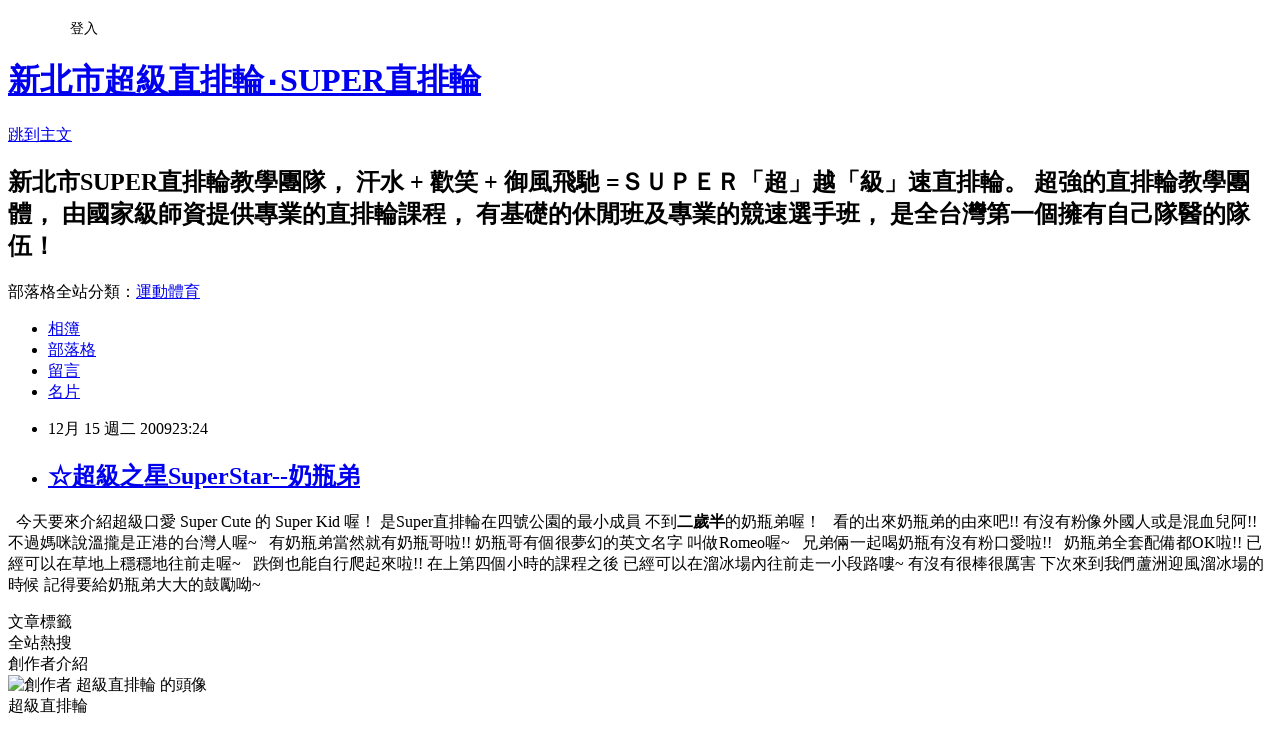

--- FILE ---
content_type: text/html; charset=utf-8
request_url: https://superskate.pixnet.net/blog/posts/35249287
body_size: 23936
content:
<!DOCTYPE html><html lang="zh-TW"><head><meta charSet="utf-8"/><meta name="viewport" content="width=device-width, initial-scale=1"/><link rel="stylesheet" href="https://static.1px.tw/blog-next/_next/static/chunks/b1e52b495cc0137c.css" data-precedence="next"/><link rel="stylesheet" href="/fix.css?v=202601191651" type="text/css" data-precedence="medium"/><link rel="stylesheet" href="https://s3.1px.tw/blog/theme/choc/iframe-popup.css?v=202601191651" type="text/css" data-precedence="medium"/><link rel="stylesheet" href="https://s3.1px.tw/blog/theme/choc/plugins.min.css?v=202601191651" type="text/css" data-precedence="medium"/><link rel="stylesheet" href="https://s3.1px.tw/blog/theme/choc/openid-comment.css?v=202601191651" type="text/css" data-precedence="medium"/><link rel="stylesheet" href="https://s3.1px.tw/blog/theme/choc/style.min.css?v=202601191651" type="text/css" data-precedence="medium"/><link rel="stylesheet" href="https://s3.1px.tw/blog/theme/choc/main.min.css?v=202601191651" type="text/css" data-precedence="medium"/><link rel="stylesheet" href="https://pimg.1px.tw/superskate/assets/superskate.css?v=202601191651" type="text/css" data-precedence="medium"/><link rel="stylesheet" href="https://s3.1px.tw/blog/theme/choc/author-info.css?v=202601191651" type="text/css" data-precedence="medium"/><link rel="stylesheet" href="https://s3.1px.tw/blog/theme/choc/idlePop.min.css?v=202601191651" type="text/css" data-precedence="medium"/><link rel="preload" as="script" fetchPriority="low" href="https://static.1px.tw/blog-next/_next/static/chunks/94688e2baa9fea03.js"/><script src="https://static.1px.tw/blog-next/_next/static/chunks/41eaa5427c45ebcc.js" async=""></script><script src="https://static.1px.tw/blog-next/_next/static/chunks/e2c6231760bc85bd.js" async=""></script><script src="https://static.1px.tw/blog-next/_next/static/chunks/94bde6376cf279be.js" async=""></script><script src="https://static.1px.tw/blog-next/_next/static/chunks/426b9d9d938a9eb4.js" async=""></script><script src="https://static.1px.tw/blog-next/_next/static/chunks/turbopack-5021d21b4b170dda.js" async=""></script><script src="https://static.1px.tw/blog-next/_next/static/chunks/ff1a16fafef87110.js" async=""></script><script src="https://static.1px.tw/blog-next/_next/static/chunks/e308b2b9ce476a3e.js" async=""></script><script src="https://static.1px.tw/blog-next/_next/static/chunks/2bf79572a40338b7.js" async=""></script><script src="https://static.1px.tw/blog-next/_next/static/chunks/d3c6eed28c1dd8e2.js" async=""></script><script src="https://static.1px.tw/blog-next/_next/static/chunks/d4d39cfc2a072218.js" async=""></script><script src="https://static.1px.tw/blog-next/_next/static/chunks/6a5d72c05b9cd4ba.js" async=""></script><script src="https://static.1px.tw/blog-next/_next/static/chunks/8af6103cf1375f47.js" async=""></script><script src="https://static.1px.tw/blog-next/_next/static/chunks/60d08651d643cedc.js" async=""></script><script src="https://static.1px.tw/blog-next/_next/static/chunks/0ae21416dac1fa83.js" async=""></script><script src="https://static.1px.tw/blog-next/_next/static/chunks/6d1100e43ad18157.js" async=""></script><script src="https://static.1px.tw/blog-next/_next/static/chunks/87eeaf7a3b9005e8.js" async=""></script><script src="https://static.1px.tw/blog-next/_next/static/chunks/ed01c75076819ebd.js" async=""></script><script src="https://static.1px.tw/blog-next/_next/static/chunks/a4df8fc19a9a82e6.js" async=""></script><title>☆超級之星SuperStar--奶瓶弟</title><meta name="description" content="    今天要來介紹超級口愛 Super Cute 的 Super Kid 喔！ 是Super直排輪在四號公園的最小成員 不到二歲半的奶瓶弟喔！      看的出來奶瓶弟的由來吧!! 有沒有粉像外國人或是混血兒阿!! 不過媽咪說溫攏是正港的台灣人喔~       有奶瓶弟當然就有奶瓶哥啦!! 奶瓶哥有個很夢幻的英文名字 叫做Romeo喔~      兄弟倆一起喝奶瓶有沒有粉口愛啦!!      奶瓶弟全套配備都OK啦!! 已經可以在草地上穩穩地往前走喔~      跌倒也能自行爬起來啦!!     在上第四個小時的課程之後 已經可以在溜冰場內往前走一小段路嘍~  有沒有很棒很厲害   下次來到我們蘆洲迎風溜冰場的時候 記得要給奶瓶弟大大的鼓勵呦~ "/><meta name="author" content="新北市超級直排輪‧SUPER直排輪"/><meta name="google-adsense-platform-account" content="pub-2647689032095179"/><meta name="fb:app_id" content="101730233200171"/><link rel="canonical" href="https://superskate.pixnet.net/blog/posts/35249287"/><meta property="og:title" content="☆超級之星SuperStar--奶瓶弟"/><meta property="og:description" content="    今天要來介紹超級口愛 Super Cute 的 Super Kid 喔！ 是Super直排輪在四號公園的最小成員 不到二歲半的奶瓶弟喔！      看的出來奶瓶弟的由來吧!! 有沒有粉像外國人或是混血兒阿!! 不過媽咪說溫攏是正港的台灣人喔~       有奶瓶弟當然就有奶瓶哥啦!! 奶瓶哥有個很夢幻的英文名字 叫做Romeo喔~      兄弟倆一起喝奶瓶有沒有粉口愛啦!!      奶瓶弟全套配備都OK啦!! 已經可以在草地上穩穩地往前走喔~      跌倒也能自行爬起來啦!!     在上第四個小時的課程之後 已經可以在溜冰場內往前走一小段路嘍~  有沒有很棒很厲害   下次來到我們蘆洲迎風溜冰場的時候 記得要給奶瓶弟大大的鼓勵呦~ "/><meta property="og:url" content="https://superskate.pixnet.net/blog/posts/35249287"/><meta property="og:image" content="https://pimg.1px.tw/superskate/1380226288-1281878025.jpg"/><meta property="og:type" content="article"/><meta name="twitter:card" content="summary_large_image"/><meta name="twitter:title" content="☆超級之星SuperStar--奶瓶弟"/><meta name="twitter:description" content="    今天要來介紹超級口愛 Super Cute 的 Super Kid 喔！ 是Super直排輪在四號公園的最小成員 不到二歲半的奶瓶弟喔！      看的出來奶瓶弟的由來吧!! 有沒有粉像外國人或是混血兒阿!! 不過媽咪說溫攏是正港的台灣人喔~       有奶瓶弟當然就有奶瓶哥啦!! 奶瓶哥有個很夢幻的英文名字 叫做Romeo喔~      兄弟倆一起喝奶瓶有沒有粉口愛啦!!      奶瓶弟全套配備都OK啦!! 已經可以在草地上穩穩地往前走喔~      跌倒也能自行爬起來啦!!     在上第四個小時的課程之後 已經可以在溜冰場內往前走一小段路嘍~  有沒有很棒很厲害   下次來到我們蘆洲迎風溜冰場的時候 記得要給奶瓶弟大大的鼓勵呦~ "/><meta name="twitter:image" content="https://pimg.1px.tw/superskate/1380226288-1281878025.jpg"/><link rel="icon" href="/favicon.ico?favicon.a62c60e0.ico" sizes="32x32" type="image/x-icon"/><script src="https://static.1px.tw/blog-next/_next/static/chunks/a6dad97d9634a72d.js" noModule=""></script></head><body><!--$--><!--/$--><!--$?--><template id="B:0"></template><!--/$--><script>requestAnimationFrame(function(){$RT=performance.now()});</script><script src="https://static.1px.tw/blog-next/_next/static/chunks/94688e2baa9fea03.js" id="_R_" async=""></script><div hidden id="S:0"><script id="pixnet-vars">
        window.PIXNET = {
          post_id: "35249287",
          name: "superskate",
          user_id: 0,
          blog_id: "26595",
          display_ads: true,
          ad_options: {"chictrip":false}
        };
      </script><script type="text/javascript" src="https://code.jquery.com/jquery-latest.min.js"></script><script id="json-ld-article-script" type="application/ld+json">{"@context":"https:\u002F\u002Fschema.org","@type":"BlogPosting","isAccessibleForFree":true,"mainEntityOfPage":{"@type":"WebPage","@id":"https:\u002F\u002Fsuperskate.pixnet.net\u002Fblog\u002Fposts\u002F35249287"},"headline":"☆超級之星SuperStar--奶瓶弟","description":"\u003C!-- Origin Article URL: http:\u002F\u002Fwww.wretch.cc\u002Fblog\u002Fsuperskate\u002F31970087 --\u003E\u003Cbr\u003E&#13;  \u003Cbr\u003E&#13; \u003Cbr\u003E&#13; 今天要來介紹超級口愛 Super Cute 的 Super Kid 喔！\u003Cbr\u003E&#13; 是Super直排輪在四號公園的最小成員\u003Cbr\u003E&#13; 不到\u003Cstrong\u003E二歲半\u003C\u002Fstrong\u003E的奶瓶弟喔！\u003Cbr\u003E&#13; \u003Cbr\u003E&#13; \u003Ca href=\"http:\u002F\u002Fsuperskate.pixnet.net\u002Falbum\u002Fphoto\u002F135009850\"\u003E\u003Cimg src=\"http:\u002F\u002Fpic.pimg.tw\u002Fsuperskate\u002F1380226288-2934411773.jpg\" alt=\"\" border=\"0\"\u003E\u003C\u002Fa\u003E  \u003Cbr\u003E&#13; \u003Cbr\u003E&#13; 看的出來奶瓶弟的由來吧!!\u003Cbr\u003E&#13; 有沒有粉像外國人或是混血兒阿!!\u003Cbr\u003E&#13; 不過媽咪說溫攏是正港的台灣人喔~\u003Cbr\u003E&#13; \u003Cbr\u003E&#13; \u003Cbr\u003E&#13; \u003Ca href=\"http:\u002F\u002Fsuperskate.pixnet.net\u002Falbum\u002Fphoto\u002F135009844\"\u003E\u003Cimg src=\"http:\u002F\u002Fpic.pimg.tw\u002Fsuperskate\u002F1380226288-2589793983.jpg\" alt=\"\" border=\"0\"\u003E\u003C\u002Fa\u003E  \u003Cbr\u003E&#13; \u003Cbr\u003E&#13; 有奶瓶弟當然就有奶瓶哥啦!!\u003Cbr\u003E&#13; 奶瓶哥有個很夢幻的英文名字\u003Cbr\u003E&#13; 叫做Romeo喔~\u003Cbr\u003E&#13; \u003Cbr\u003E&#13; \u003Ca href=\"http:\u002F\u002Fsuperskate.pixnet.net\u002Falbum\u002Fphoto\u002F135009848\"\u003E\u003Cimg src=\"http:\u002F\u002Fpic.pimg.tw\u002Fsuperskate\u002F1380226288-1380593811.jpg\" alt=\"\" border=\"0\"\u003E\u003C\u002Fa\u003E  \u003Cbr\u003E&#13; \u003Cbr\u003E&#13; 兄弟倆一起喝奶瓶有沒有粉口愛啦!!\u003Cbr\u003E&#13; \u003Cbr\u003E&#13; \u003Ca href=\"http:\u002F\u002Fsuperskate.pixnet.net\u002Falbum\u002Fphoto\u002F135009842\"\u003E\u003Cimg src=\"http:\u002F\u002Fpic.pimg.tw\u002Fsuperskate\u002F1380226288-676602673.jpg\" alt=\"\" border=\"0\"\u003E\u003C\u002Fa\u003E  \u003Cbr\u003E&#13; \u003Cbr\u003E&#13; 奶瓶弟全套配備都OK啦!!\u003Cbr\u003E&#13; 已經可以在草地上穩穩地往前走喔~\u003Cbr\u003E&#13; \u003Cbr\u003E&#13; \u003Ca href=\"http:\u002F\u002Fsuperskate.pixnet.net\u002Falbum\u002Fphoto\u002F135009840\"\u003E\u003Cimg src=\"http:\u002F\u002Fpic.pimg.tw\u002Fsuperskate\u002F1380226288-53548827.jpg\" alt=\"\" border=\"0\"\u003E\u003C\u002Fa\u003E  \u003Cbr\u003E&#13; \u003Cbr\u003E&#13; 跌倒也能自行爬起來啦!!\u003Cbr\u003E&#13; \u003Cbr\u003E&#13; \u003Cbr\u003E&#13; \u003Cbr\u003E&#13; \u003Cbr\u003E&#13; 在上第四個小時的課程之後\u003Cbr\u003E&#13; 已經可以在溜冰場內往前走一小段路嘍~\u003Cbr\u003E&#13; \u003Cbr\u003E&#13; 有沒有很棒很厲害 \u003Cbr\u003E&#13; \u003Cbr\u003E&#13; 下次來到我們蘆洲迎風溜冰場的時候\u003Cbr\u003E&#13; 記得要給奶瓶弟大大的鼓勵呦~\u003Cbr\u003E&#13; \u003Cbr\u003E&#13;","articleBody":"\u003C!-- Origin Article URL: http:\u002F\u002Fwww.wretch.cc\u002Fblog\u002Fsuperskate\u002F31970087 --\u003E\u003Cp align=\"center\"\u003E\r\n\u003Ca href=\"http:\u002F\u002Fsuperskate.pixnet.net\u002Falbum\u002Fphoto\u002F135009838\"\u003E\u003Cimg src=\"https:\u002F\u002Fpimg.1px.tw\u002Fsuperskate\u002F1380226288-1281878025.jpg\" alt=\"\" border=\"0\" \u002F\u003E\u003C\u002Fa\u003E &nbsp;\r\n \r\n \u003Cspan style=\"font-size: 16px;\"\u003E今天要來介紹超級口愛 Super Cute 的 Super Kid 喔！\r\n 是Super直排輪在四號公園的最小成員\r\n 不到\u003Cstrong\u003E二歲半\u003C\u002Fstrong\u003E的奶瓶弟喔！\r\n \r\n\u003Ca href=\"http:\u002F\u002Fsuperskate.pixnet.net\u002Falbum\u002Fphoto\u002F135009850\"\u003E\u003Cimg src=\"https:\u002F\u002Fpimg.1px.tw\u002Fsuperskate\u002F1380226288-2934411773.jpg\" alt=\"\" border=\"0\" \u002F\u003E\u003C\u002Fa\u003E &nbsp;\r\n \r\n 看的出來奶瓶弟的由來吧!!\u003Cimg src=\"http:\u002F\u002Fs.pixfs.net\u002Ff.pixnet.net\u002Fimages\u002Femotions\u002Ffox_10.gif\" alt=\"\" border=\"0\" \u002F\u003E\r\n 有沒有粉像外國人或是混血兒阿!!\r\n 不過媽咪說溫攏是正港的台灣人喔~\u003Cimg src=\"http:\u002F\u002Fs.pixfs.net\u002Ff.pixnet.net\u002Fimages\u002Femotions\u002Fembaressed_smile.gif\" alt=\"\" border=\"0\" \u002F\u003E\r\n \r\n \r\n\u003Ca href=\"http:\u002F\u002Fsuperskate.pixnet.net\u002Falbum\u002Fphoto\u002F135009844\"\u003E\u003Cimg src=\"https:\u002F\u002Fpimg.1px.tw\u002Fsuperskate\u002F1380226288-2589793983.jpg\" alt=\"\" border=\"0\" \u002F\u003E\u003C\u002Fa\u003E &nbsp;\r\n \r\n 有奶瓶弟當然就有奶瓶哥啦!!\r\n 奶瓶哥有個很夢幻的英文名字\r\n 叫做Romeo喔~\u003Cimg src=\"http:\u002F\u002Fs.pixfs.net\u002Ff.pixnet.net\u002Fimages\u002Femotions\u002Fteeth_smile.gif\" alt=\"\" border=\"0\" \u002F\u003E\r\n \r\n\u003Ca href=\"http:\u002F\u002Fsuperskate.pixnet.net\u002Falbum\u002Fphoto\u002F135009848\"\u003E\u003Cimg src=\"https:\u002F\u002Fpimg.1px.tw\u002Fsuperskate\u002F1380226288-1380593811.jpg\" alt=\"\" border=\"0\" \u002F\u003E\u003C\u002Fa\u003E &nbsp;\r\n \r\n 兄弟倆一起喝奶瓶有沒有粉口愛啦!!\u003Cimg src=\"http:\u002F\u002Fs.pixfs.net\u002Ff.pixnet.net\u002Fimages\u002Femotions\u002F020.gif\" alt=\"\" border=\"0\" \u002F\u003E\r\n \r\n\u003Ca href=\"http:\u002F\u002Fsuperskate.pixnet.net\u002Falbum\u002Fphoto\u002F135009842\"\u003E\u003Cimg src=\"https:\u002F\u002Fpimg.1px.tw\u002Fsuperskate\u002F1380226288-676602673.jpg\" alt=\"\" border=\"0\" \u002F\u003E\u003C\u002Fa\u003E &nbsp;\r\n \r\n 奶瓶弟全套配備都OK啦!!\r\n 已經可以在草地上穩穩地往前走喔~\u003Cimg src=\"http:\u002F\u002Fs.pixfs.net\u002Ff.pixnet.net\u002Fimages\u002Femotions\u002Fthumbs_up.gif\" alt=\"\" border=\"0\" \u002F\u003E\r\n \r\n\u003Ca href=\"http:\u002F\u002Fsuperskate.pixnet.net\u002Falbum\u002Fphoto\u002F135009840\"\u003E\u003Cimg src=\"https:\u002F\u002Fpimg.1px.tw\u002Fsuperskate\u002F1380226288-53548827.jpg\" alt=\"\" border=\"0\" \u002F\u003E\u003C\u002Fa\u003E &nbsp;\r\n \r\n 跌倒也能自行爬起來啦!!\u003Cimg src=\"http:\u002F\u002Fs.pixfs.net\u002Ff.pixnet.net\u002Fimages\u002Femotions\u002Flightbulb.gif\" alt=\"\" border=\"0\" \u002F\u003E\r\n \r\n \r\n\u003Ciframe width=\"420\" height=\"315\" src=\"\u002F\u002Fwww.youtube.com\u002Fembed\u002F2pPgRKFw_NI\" frameborder=\"0\" allowfullscreen\u003E\u003C\u002Fiframe\u003E\r\n \r\n 在上第四個小時的課程之後\r\n 已經可以在溜冰場內往前走一小段路嘍~\r\n \r\n 有沒有很棒很厲害 \u003Cimg src=\"http:\u002F\u002Fs.pixfs.net\u002Ff.pixnet.net\u002Fimages\u002Femotions\u002Fkiss.gif\" alt=\"\" border=\"0\" \u002F\u003E\r\n \r\n 下次來到我們蘆洲迎風溜冰場的時候\r\n 記得要給奶瓶弟大大的鼓勵呦~\u003Cimg src=\"http:\u002F\u002Fs.pixfs.net\u002Ff.pixnet.net\u002Fimages\u002Femotions\u002F017.gif\" alt=\"\" border=\"0\" \u002F\u003E\r\n \r\n \u003C\u002Fspan\u003E\u003C\u002Fp\u003E","image":["https:\u002F\u002Fpimg.1px.tw\u002Fsuperskate\u002F1380226288-1281878025.jpg"],"author":{"@type":"Person","name":"新北市超級直排輪‧SUPER直排輪","url":"https:\u002F\u002Fwww.pixnet.net\u002Fpcard\u002Fsuperskate"},"publisher":{"@type":"Organization","name":"新北市超級直排輪‧SUPER直排輪","logo":{"@type":"ImageObject","url":"https:\u002F\u002Fs3.1px.tw\u002Fblog\u002Fcommon\u002Favatar\u002Fblog_cover_dark.jpg"}},"datePublished":"2009-12-15T15:24:00.000Z","dateModified":"","keywords":[],"articleSection":"超級孩子氣"}</script><template id="P:1"></template><template id="P:2"></template><template id="P:3"></template><section aria-label="Notifications alt+T" tabindex="-1" aria-live="polite" aria-relevant="additions text" aria-atomic="false"></section></div><script>(self.__next_f=self.__next_f||[]).push([0])</script><script>self.__next_f.push([1,"1:\"$Sreact.fragment\"\n3:I[39756,[\"https://static.1px.tw/blog-next/_next/static/chunks/ff1a16fafef87110.js\",\"https://static.1px.tw/blog-next/_next/static/chunks/e308b2b9ce476a3e.js\"],\"default\"]\n4:I[53536,[\"https://static.1px.tw/blog-next/_next/static/chunks/ff1a16fafef87110.js\",\"https://static.1px.tw/blog-next/_next/static/chunks/e308b2b9ce476a3e.js\"],\"default\"]\n6:I[97367,[\"https://static.1px.tw/blog-next/_next/static/chunks/ff1a16fafef87110.js\",\"https://static.1px.tw/blog-next/_next/static/chunks/e308b2b9ce476a3e.js\"],\"OutletBoundary\"]\n8:I[97367,[\"https://static.1px.tw/blog-next/_next/static/chunks/ff1a16fafef87110.js\",\"https://static.1px.tw/blog-next/_next/static/chunks/e308b2b9ce476a3e.js\"],\"ViewportBoundary\"]\na:I[97367,[\"https://static.1px.tw/blog-next/_next/static/chunks/ff1a16fafef87110.js\",\"https://static.1px.tw/blog-next/_next/static/chunks/e308b2b9ce476a3e.js\"],\"MetadataBoundary\"]\nc:I[63491,[\"https://static.1px.tw/blog-next/_next/static/chunks/2bf79572a40338b7.js\",\"https://static.1px.tw/blog-next/_next/static/chunks/d3c6eed28c1dd8e2.js\"],\"default\"]\n:HL[\"https://static.1px.tw/blog-next/_next/static/chunks/b1e52b495cc0137c.css\",\"style\"]\n"])</script><script>self.__next_f.push([1,"0:{\"P\":null,\"b\":\"jLMCWaFgMfR_swzrVDvgI\",\"c\":[\"\",\"blog\",\"posts\",\"35249287\"],\"q\":\"\",\"i\":false,\"f\":[[[\"\",{\"children\":[\"blog\",{\"children\":[\"posts\",{\"children\":[[\"id\",\"35249287\",\"d\"],{\"children\":[\"__PAGE__\",{}]}]}]}]},\"$undefined\",\"$undefined\",true],[[\"$\",\"$1\",\"c\",{\"children\":[[[\"$\",\"script\",\"script-0\",{\"src\":\"https://static.1px.tw/blog-next/_next/static/chunks/d4d39cfc2a072218.js\",\"async\":true,\"nonce\":\"$undefined\"}],[\"$\",\"script\",\"script-1\",{\"src\":\"https://static.1px.tw/blog-next/_next/static/chunks/6a5d72c05b9cd4ba.js\",\"async\":true,\"nonce\":\"$undefined\"}],[\"$\",\"script\",\"script-2\",{\"src\":\"https://static.1px.tw/blog-next/_next/static/chunks/8af6103cf1375f47.js\",\"async\":true,\"nonce\":\"$undefined\"}]],\"$L2\"]}],{\"children\":[[\"$\",\"$1\",\"c\",{\"children\":[null,[\"$\",\"$L3\",null,{\"parallelRouterKey\":\"children\",\"error\":\"$undefined\",\"errorStyles\":\"$undefined\",\"errorScripts\":\"$undefined\",\"template\":[\"$\",\"$L4\",null,{}],\"templateStyles\":\"$undefined\",\"templateScripts\":\"$undefined\",\"notFound\":\"$undefined\",\"forbidden\":\"$undefined\",\"unauthorized\":\"$undefined\"}]]}],{\"children\":[[\"$\",\"$1\",\"c\",{\"children\":[null,[\"$\",\"$L3\",null,{\"parallelRouterKey\":\"children\",\"error\":\"$undefined\",\"errorStyles\":\"$undefined\",\"errorScripts\":\"$undefined\",\"template\":[\"$\",\"$L4\",null,{}],\"templateStyles\":\"$undefined\",\"templateScripts\":\"$undefined\",\"notFound\":\"$undefined\",\"forbidden\":\"$undefined\",\"unauthorized\":\"$undefined\"}]]}],{\"children\":[[\"$\",\"$1\",\"c\",{\"children\":[null,[\"$\",\"$L3\",null,{\"parallelRouterKey\":\"children\",\"error\":\"$undefined\",\"errorStyles\":\"$undefined\",\"errorScripts\":\"$undefined\",\"template\":[\"$\",\"$L4\",null,{}],\"templateStyles\":\"$undefined\",\"templateScripts\":\"$undefined\",\"notFound\":\"$undefined\",\"forbidden\":\"$undefined\",\"unauthorized\":\"$undefined\"}]]}],{\"children\":[[\"$\",\"$1\",\"c\",{\"children\":[\"$L5\",[[\"$\",\"link\",\"0\",{\"rel\":\"stylesheet\",\"href\":\"https://static.1px.tw/blog-next/_next/static/chunks/b1e52b495cc0137c.css\",\"precedence\":\"next\",\"crossOrigin\":\"$undefined\",\"nonce\":\"$undefined\"}],[\"$\",\"script\",\"script-0\",{\"src\":\"https://static.1px.tw/blog-next/_next/static/chunks/0ae21416dac1fa83.js\",\"async\":true,\"nonce\":\"$undefined\"}],[\"$\",\"script\",\"script-1\",{\"src\":\"https://static.1px.tw/blog-next/_next/static/chunks/6d1100e43ad18157.js\",\"async\":true,\"nonce\":\"$undefined\"}],[\"$\",\"script\",\"script-2\",{\"src\":\"https://static.1px.tw/blog-next/_next/static/chunks/87eeaf7a3b9005e8.js\",\"async\":true,\"nonce\":\"$undefined\"}],[\"$\",\"script\",\"script-3\",{\"src\":\"https://static.1px.tw/blog-next/_next/static/chunks/ed01c75076819ebd.js\",\"async\":true,\"nonce\":\"$undefined\"}],[\"$\",\"script\",\"script-4\",{\"src\":\"https://static.1px.tw/blog-next/_next/static/chunks/a4df8fc19a9a82e6.js\",\"async\":true,\"nonce\":\"$undefined\"}]],[\"$\",\"$L6\",null,{\"children\":\"$@7\"}]]}],{},null,false,false]},null,false,false]},null,false,false]},null,false,false]},null,false,false],[\"$\",\"$1\",\"h\",{\"children\":[null,[\"$\",\"$L8\",null,{\"children\":\"$@9\"}],[\"$\",\"$La\",null,{\"children\":\"$@b\"}],null]}],false]],\"m\":\"$undefined\",\"G\":[\"$c\",[]],\"S\":false}\n"])</script><script>self.__next_f.push([1,"9:[[\"$\",\"meta\",\"0\",{\"charSet\":\"utf-8\"}],[\"$\",\"meta\",\"1\",{\"name\":\"viewport\",\"content\":\"width=device-width, initial-scale=1\"}]]\n"])</script><script>self.__next_f.push([1,"d:I[79520,[\"https://static.1px.tw/blog-next/_next/static/chunks/d4d39cfc2a072218.js\",\"https://static.1px.tw/blog-next/_next/static/chunks/6a5d72c05b9cd4ba.js\",\"https://static.1px.tw/blog-next/_next/static/chunks/8af6103cf1375f47.js\"],\"\"]\n10:I[2352,[\"https://static.1px.tw/blog-next/_next/static/chunks/d4d39cfc2a072218.js\",\"https://static.1px.tw/blog-next/_next/static/chunks/6a5d72c05b9cd4ba.js\",\"https://static.1px.tw/blog-next/_next/static/chunks/8af6103cf1375f47.js\"],\"AdultWarningModal\"]\n11:I[69182,[\"https://static.1px.tw/blog-next/_next/static/chunks/d4d39cfc2a072218.js\",\"https://static.1px.tw/blog-next/_next/static/chunks/6a5d72c05b9cd4ba.js\",\"https://static.1px.tw/blog-next/_next/static/chunks/8af6103cf1375f47.js\"],\"HydrationComplete\"]\n12:I[12985,[\"https://static.1px.tw/blog-next/_next/static/chunks/d4d39cfc2a072218.js\",\"https://static.1px.tw/blog-next/_next/static/chunks/6a5d72c05b9cd4ba.js\",\"https://static.1px.tw/blog-next/_next/static/chunks/8af6103cf1375f47.js\"],\"NuqsAdapter\"]\n13:I[82782,[\"https://static.1px.tw/blog-next/_next/static/chunks/d4d39cfc2a072218.js\",\"https://static.1px.tw/blog-next/_next/static/chunks/6a5d72c05b9cd4ba.js\",\"https://static.1px.tw/blog-next/_next/static/chunks/8af6103cf1375f47.js\"],\"RefineContext\"]\n14:I[29306,[\"https://static.1px.tw/blog-next/_next/static/chunks/d4d39cfc2a072218.js\",\"https://static.1px.tw/blog-next/_next/static/chunks/6a5d72c05b9cd4ba.js\",\"https://static.1px.tw/blog-next/_next/static/chunks/8af6103cf1375f47.js\",\"https://static.1px.tw/blog-next/_next/static/chunks/60d08651d643cedc.js\",\"https://static.1px.tw/blog-next/_next/static/chunks/d3c6eed28c1dd8e2.js\"],\"default\"]\n2:[\"$\",\"html\",null,{\"lang\":\"zh-TW\",\"children\":[[\"$\",\"$Ld\",null,{\"id\":\"google-tag-manager\",\"strategy\":\"afterInteractive\",\"children\":\"\\n(function(w,d,s,l,i){w[l]=w[l]||[];w[l].push({'gtm.start':\\nnew Date().getTime(),event:'gtm.js'});var f=d.getElementsByTagName(s)[0],\\nj=d.createElement(s),dl=l!='dataLayer'?'\u0026l='+l:'';j.async=true;j.src=\\n'https://www.googletagmanager.com/gtm.js?id='+i+dl;f.parentNode.insertBefore(j,f);\\n})(window,document,'script','dataLayer','GTM-TRLQMPKX');\\n  \"}],\"$Le\",\"$Lf\",[\"$\",\"body\",null,{\"children\":[[\"$\",\"$L10\",null,{\"display\":false}],[\"$\",\"$L11\",null,{}],[\"$\",\"$L12\",null,{\"children\":[\"$\",\"$L13\",null,{\"children\":[\"$\",\"$L3\",null,{\"parallelRouterKey\":\"children\",\"error\":\"$undefined\",\"errorStyles\":\"$undefined\",\"errorScripts\":\"$undefined\",\"template\":[\"$\",\"$L4\",null,{}],\"templateStyles\":\"$undefined\",\"templateScripts\":\"$undefined\",\"notFound\":[[\"$\",\"$L14\",null,{}],[]],\"forbidden\":\"$undefined\",\"unauthorized\":\"$undefined\"}]}]}]]}]]}]\n"])</script><script>self.__next_f.push([1,"e:null\nf:null\n"])</script><script>self.__next_f.push([1,"16:I[27201,[\"https://static.1px.tw/blog-next/_next/static/chunks/ff1a16fafef87110.js\",\"https://static.1px.tw/blog-next/_next/static/chunks/e308b2b9ce476a3e.js\"],\"IconMark\"]\n5:[[\"$\",\"script\",null,{\"id\":\"pixnet-vars\",\"children\":\"\\n        window.PIXNET = {\\n          post_id: \\\"35249287\\\",\\n          name: \\\"superskate\\\",\\n          user_id: 0,\\n          blog_id: \\\"26595\\\",\\n          display_ads: true,\\n          ad_options: {\\\"chictrip\\\":false}\\n        };\\n      \"}],\"$L15\"]\n"])</script><script>self.__next_f.push([1,"b:[[\"$\",\"title\",\"0\",{\"children\":\"☆超級之星SuperStar--奶瓶弟\"}],[\"$\",\"meta\",\"1\",{\"name\":\"description\",\"content\":\"\\r  \\r \\r 今天要來介紹超級口愛 Super Cute 的 Super Kid 喔！\\r 是Super直排輪在四號公園的最小成員\\r 不到二歲半的奶瓶弟喔！\\r \\r   \\r \\r 看的出來奶瓶弟的由來吧!!\\r 有沒有粉像外國人或是混血兒阿!!\\r 不過媽咪說溫攏是正港的台灣人喔~\\r \\r \\r   \\r \\r 有奶瓶弟當然就有奶瓶哥啦!!\\r 奶瓶哥有個很夢幻的英文名字\\r 叫做Romeo喔~\\r \\r   \\r \\r 兄弟倆一起喝奶瓶有沒有粉口愛啦!!\\r \\r   \\r \\r 奶瓶弟全套配備都OK啦!!\\r 已經可以在草地上穩穩地往前走喔~\\r \\r   \\r \\r 跌倒也能自行爬起來啦!!\\r \\r \\r \\r \\r 在上第四個小時的課程之後\\r 已經可以在溜冰場內往前走一小段路嘍~\\r \\r 有沒有很棒很厲害 \\r \\r 下次來到我們蘆洲迎風溜冰場的時候\\r 記得要給奶瓶弟大大的鼓勵呦~\\r \\r\"}],[\"$\",\"meta\",\"2\",{\"name\":\"author\",\"content\":\"新北市超級直排輪‧SUPER直排輪\"}],[\"$\",\"meta\",\"3\",{\"name\":\"google-adsense-platform-account\",\"content\":\"pub-2647689032095179\"}],[\"$\",\"meta\",\"4\",{\"name\":\"fb:app_id\",\"content\":\"101730233200171\"}],[\"$\",\"link\",\"5\",{\"rel\":\"canonical\",\"href\":\"https://superskate.pixnet.net/blog/posts/35249287\"}],[\"$\",\"meta\",\"6\",{\"property\":\"og:title\",\"content\":\"☆超級之星SuperStar--奶瓶弟\"}],[\"$\",\"meta\",\"7\",{\"property\":\"og:description\",\"content\":\"\\r  \\r \\r 今天要來介紹超級口愛 Super Cute 的 Super Kid 喔！\\r 是Super直排輪在四號公園的最小成員\\r 不到二歲半的奶瓶弟喔！\\r \\r   \\r \\r 看的出來奶瓶弟的由來吧!!\\r 有沒有粉像外國人或是混血兒阿!!\\r 不過媽咪說溫攏是正港的台灣人喔~\\r \\r \\r   \\r \\r 有奶瓶弟當然就有奶瓶哥啦!!\\r 奶瓶哥有個很夢幻的英文名字\\r 叫做Romeo喔~\\r \\r   \\r \\r 兄弟倆一起喝奶瓶有沒有粉口愛啦!!\\r \\r   \\r \\r 奶瓶弟全套配備都OK啦!!\\r 已經可以在草地上穩穩地往前走喔~\\r \\r   \\r \\r 跌倒也能自行爬起來啦!!\\r \\r \\r \\r \\r 在上第四個小時的課程之後\\r 已經可以在溜冰場內往前走一小段路嘍~\\r \\r 有沒有很棒很厲害 \\r \\r 下次來到我們蘆洲迎風溜冰場的時候\\r 記得要給奶瓶弟大大的鼓勵呦~\\r \\r\"}],[\"$\",\"meta\",\"8\",{\"property\":\"og:url\",\"content\":\"https://superskate.pixnet.net/blog/posts/35249287\"}],[\"$\",\"meta\",\"9\",{\"property\":\"og:image\",\"content\":\"https://pimg.1px.tw/superskate/1380226288-1281878025.jpg\"}],[\"$\",\"meta\",\"10\",{\"property\":\"og:type\",\"content\":\"article\"}],[\"$\",\"meta\",\"11\",{\"name\":\"twitter:card\",\"content\":\"summary_large_image\"}],[\"$\",\"meta\",\"12\",{\"name\":\"twitter:title\",\"content\":\"☆超級之星SuperStar--奶瓶弟\"}],[\"$\",\"meta\",\"13\",{\"name\":\"twitter:description\",\"content\":\"\\r  \\r \\r 今天要來介紹超級口愛 Super Cute 的 Super Kid 喔！\\r 是Super直排輪在四號公園的最小成員\\r 不到二歲半的奶瓶弟喔！\\r \\r   \\r \\r 看的出來奶瓶弟的由來吧!!\\r 有沒有粉像外國人或是混血兒阿!!\\r 不過媽咪說溫攏是正港的台灣人喔~\\r \\r \\r   \\r \\r 有奶瓶弟當然就有奶瓶哥啦!!\\r 奶瓶哥有個很夢幻的英文名字\\r 叫做Romeo喔~\\r \\r   \\r \\r 兄弟倆一起喝奶瓶有沒有粉口愛啦!!\\r \\r   \\r \\r 奶瓶弟全套配備都OK啦!!\\r 已經可以在草地上穩穩地往前走喔~\\r \\r   \\r \\r 跌倒也能自行爬起來啦!!\\r \\r \\r \\r \\r 在上第四個小時的課程之後\\r 已經可以在溜冰場內往前走一小段路嘍~\\r \\r 有沒有很棒很厲害 \\r \\r 下次來到我們蘆洲迎風溜冰場的時候\\r 記得要給奶瓶弟大大的鼓勵呦~\\r \\r\"}],[\"$\",\"meta\",\"14\",{\"name\":\"twitter:image\",\"content\":\"https://pimg.1px.tw/superskate/1380226288-1281878025.jpg\"}],[\"$\",\"link\",\"15\",{\"rel\":\"icon\",\"href\":\"/favicon.ico?favicon.a62c60e0.ico\",\"sizes\":\"32x32\",\"type\":\"image/x-icon\"}],[\"$\",\"$L16\",\"16\",{}]]\n"])</script><script>self.__next_f.push([1,"7:null\n"])</script><script>self.__next_f.push([1,":HL[\"/fix.css?v=202601191651\",\"style\",{\"type\":\"text/css\"}]\n:HL[\"https://s3.1px.tw/blog/theme/choc/iframe-popup.css?v=202601191651\",\"style\",{\"type\":\"text/css\"}]\n:HL[\"https://s3.1px.tw/blog/theme/choc/plugins.min.css?v=202601191651\",\"style\",{\"type\":\"text/css\"}]\n:HL[\"https://s3.1px.tw/blog/theme/choc/openid-comment.css?v=202601191651\",\"style\",{\"type\":\"text/css\"}]\n:HL[\"https://s3.1px.tw/blog/theme/choc/style.min.css?v=202601191651\",\"style\",{\"type\":\"text/css\"}]\n:HL[\"https://s3.1px.tw/blog/theme/choc/main.min.css?v=202601191651\",\"style\",{\"type\":\"text/css\"}]\n:HL[\"https://pimg.1px.tw/superskate/assets/superskate.css?v=202601191651\",\"style\",{\"type\":\"text/css\"}]\n:HL[\"https://s3.1px.tw/blog/theme/choc/author-info.css?v=202601191651\",\"style\",{\"type\":\"text/css\"}]\n:HL[\"https://s3.1px.tw/blog/theme/choc/idlePop.min.css?v=202601191651\",\"style\",{\"type\":\"text/css\"}]\n17:T1e92,"])</script><script>self.__next_f.push([1,"{\"@context\":\"https:\\u002F\\u002Fschema.org\",\"@type\":\"BlogPosting\",\"isAccessibleForFree\":true,\"mainEntityOfPage\":{\"@type\":\"WebPage\",\"@id\":\"https:\\u002F\\u002Fsuperskate.pixnet.net\\u002Fblog\\u002Fposts\\u002F35249287\"},\"headline\":\"☆超級之星SuperStar--奶瓶弟\",\"description\":\"\\u003C!-- Origin Article URL: http:\\u002F\\u002Fwww.wretch.cc\\u002Fblog\\u002Fsuperskate\\u002F31970087 --\\u003E\\u003Cbr\\u003E\u0026#13;  \\u003Cbr\\u003E\u0026#13; \\u003Cbr\\u003E\u0026#13; 今天要來介紹超級口愛 Super Cute 的 Super Kid 喔！\\u003Cbr\\u003E\u0026#13; 是Super直排輪在四號公園的最小成員\\u003Cbr\\u003E\u0026#13; 不到\\u003Cstrong\\u003E二歲半\\u003C\\u002Fstrong\\u003E的奶瓶弟喔！\\u003Cbr\\u003E\u0026#13; \\u003Cbr\\u003E\u0026#13; \\u003Ca href=\\\"http:\\u002F\\u002Fsuperskate.pixnet.net\\u002Falbum\\u002Fphoto\\u002F135009850\\\"\\u003E\\u003Cimg src=\\\"http:\\u002F\\u002Fpic.pimg.tw\\u002Fsuperskate\\u002F1380226288-2934411773.jpg\\\" alt=\\\"\\\" border=\\\"0\\\"\\u003E\\u003C\\u002Fa\\u003E  \\u003Cbr\\u003E\u0026#13; \\u003Cbr\\u003E\u0026#13; 看的出來奶瓶弟的由來吧!!\\u003Cbr\\u003E\u0026#13; 有沒有粉像外國人或是混血兒阿!!\\u003Cbr\\u003E\u0026#13; 不過媽咪說溫攏是正港的台灣人喔~\\u003Cbr\\u003E\u0026#13; \\u003Cbr\\u003E\u0026#13; \\u003Cbr\\u003E\u0026#13; \\u003Ca href=\\\"http:\\u002F\\u002Fsuperskate.pixnet.net\\u002Falbum\\u002Fphoto\\u002F135009844\\\"\\u003E\\u003Cimg src=\\\"http:\\u002F\\u002Fpic.pimg.tw\\u002Fsuperskate\\u002F1380226288-2589793983.jpg\\\" alt=\\\"\\\" border=\\\"0\\\"\\u003E\\u003C\\u002Fa\\u003E  \\u003Cbr\\u003E\u0026#13; \\u003Cbr\\u003E\u0026#13; 有奶瓶弟當然就有奶瓶哥啦!!\\u003Cbr\\u003E\u0026#13; 奶瓶哥有個很夢幻的英文名字\\u003Cbr\\u003E\u0026#13; 叫做Romeo喔~\\u003Cbr\\u003E\u0026#13; \\u003Cbr\\u003E\u0026#13; \\u003Ca href=\\\"http:\\u002F\\u002Fsuperskate.pixnet.net\\u002Falbum\\u002Fphoto\\u002F135009848\\\"\\u003E\\u003Cimg src=\\\"http:\\u002F\\u002Fpic.pimg.tw\\u002Fsuperskate\\u002F1380226288-1380593811.jpg\\\" alt=\\\"\\\" border=\\\"0\\\"\\u003E\\u003C\\u002Fa\\u003E  \\u003Cbr\\u003E\u0026#13; \\u003Cbr\\u003E\u0026#13; 兄弟倆一起喝奶瓶有沒有粉口愛啦!!\\u003Cbr\\u003E\u0026#13; \\u003Cbr\\u003E\u0026#13; \\u003Ca href=\\\"http:\\u002F\\u002Fsuperskate.pixnet.net\\u002Falbum\\u002Fphoto\\u002F135009842\\\"\\u003E\\u003Cimg src=\\\"http:\\u002F\\u002Fpic.pimg.tw\\u002Fsuperskate\\u002F1380226288-676602673.jpg\\\" alt=\\\"\\\" border=\\\"0\\\"\\u003E\\u003C\\u002Fa\\u003E  \\u003Cbr\\u003E\u0026#13; \\u003Cbr\\u003E\u0026#13; 奶瓶弟全套配備都OK啦!!\\u003Cbr\\u003E\u0026#13; 已經可以在草地上穩穩地往前走喔~\\u003Cbr\\u003E\u0026#13; \\u003Cbr\\u003E\u0026#13; \\u003Ca href=\\\"http:\\u002F\\u002Fsuperskate.pixnet.net\\u002Falbum\\u002Fphoto\\u002F135009840\\\"\\u003E\\u003Cimg src=\\\"http:\\u002F\\u002Fpic.pimg.tw\\u002Fsuperskate\\u002F1380226288-53548827.jpg\\\" alt=\\\"\\\" border=\\\"0\\\"\\u003E\\u003C\\u002Fa\\u003E  \\u003Cbr\\u003E\u0026#13; \\u003Cbr\\u003E\u0026#13; 跌倒也能自行爬起來啦!!\\u003Cbr\\u003E\u0026#13; \\u003Cbr\\u003E\u0026#13; \\u003Cbr\\u003E\u0026#13; \\u003Cbr\\u003E\u0026#13; \\u003Cbr\\u003E\u0026#13; 在上第四個小時的課程之後\\u003Cbr\\u003E\u0026#13; 已經可以在溜冰場內往前走一小段路嘍~\\u003Cbr\\u003E\u0026#13; \\u003Cbr\\u003E\u0026#13; 有沒有很棒很厲害 \\u003Cbr\\u003E\u0026#13; \\u003Cbr\\u003E\u0026#13; 下次來到我們蘆洲迎風溜冰場的時候\\u003Cbr\\u003E\u0026#13; 記得要給奶瓶弟大大的鼓勵呦~\\u003Cbr\\u003E\u0026#13; \\u003Cbr\\u003E\u0026#13;\",\"articleBody\":\"\\u003C!-- Origin Article URL: http:\\u002F\\u002Fwww.wretch.cc\\u002Fblog\\u002Fsuperskate\\u002F31970087 --\\u003E\\u003Cp align=\\\"center\\\"\\u003E\\r\\n\\u003Ca href=\\\"http:\\u002F\\u002Fsuperskate.pixnet.net\\u002Falbum\\u002Fphoto\\u002F135009838\\\"\\u003E\\u003Cimg src=\\\"https:\\u002F\\u002Fpimg.1px.tw\\u002Fsuperskate\\u002F1380226288-1281878025.jpg\\\" alt=\\\"\\\" border=\\\"0\\\" \\u002F\\u003E\\u003C\\u002Fa\\u003E \u0026nbsp;\\r\\n \\r\\n \\u003Cspan style=\\\"font-size: 16px;\\\"\\u003E今天要來介紹超級口愛 Super Cute 的 Super Kid 喔！\\r\\n 是Super直排輪在四號公園的最小成員\\r\\n 不到\\u003Cstrong\\u003E二歲半\\u003C\\u002Fstrong\\u003E的奶瓶弟喔！\\r\\n \\r\\n\\u003Ca href=\\\"http:\\u002F\\u002Fsuperskate.pixnet.net\\u002Falbum\\u002Fphoto\\u002F135009850\\\"\\u003E\\u003Cimg src=\\\"https:\\u002F\\u002Fpimg.1px.tw\\u002Fsuperskate\\u002F1380226288-2934411773.jpg\\\" alt=\\\"\\\" border=\\\"0\\\" \\u002F\\u003E\\u003C\\u002Fa\\u003E \u0026nbsp;\\r\\n \\r\\n 看的出來奶瓶弟的由來吧!!\\u003Cimg src=\\\"http:\\u002F\\u002Fs.pixfs.net\\u002Ff.pixnet.net\\u002Fimages\\u002Femotions\\u002Ffox_10.gif\\\" alt=\\\"\\\" border=\\\"0\\\" \\u002F\\u003E\\r\\n 有沒有粉像外國人或是混血兒阿!!\\r\\n 不過媽咪說溫攏是正港的台灣人喔~\\u003Cimg src=\\\"http:\\u002F\\u002Fs.pixfs.net\\u002Ff.pixnet.net\\u002Fimages\\u002Femotions\\u002Fembaressed_smile.gif\\\" alt=\\\"\\\" border=\\\"0\\\" \\u002F\\u003E\\r\\n \\r\\n \\r\\n\\u003Ca href=\\\"http:\\u002F\\u002Fsuperskate.pixnet.net\\u002Falbum\\u002Fphoto\\u002F135009844\\\"\\u003E\\u003Cimg src=\\\"https:\\u002F\\u002Fpimg.1px.tw\\u002Fsuperskate\\u002F1380226288-2589793983.jpg\\\" alt=\\\"\\\" border=\\\"0\\\" \\u002F\\u003E\\u003C\\u002Fa\\u003E \u0026nbsp;\\r\\n \\r\\n 有奶瓶弟當然就有奶瓶哥啦!!\\r\\n 奶瓶哥有個很夢幻的英文名字\\r\\n 叫做Romeo喔~\\u003Cimg src=\\\"http:\\u002F\\u002Fs.pixfs.net\\u002Ff.pixnet.net\\u002Fimages\\u002Femotions\\u002Fteeth_smile.gif\\\" alt=\\\"\\\" border=\\\"0\\\" \\u002F\\u003E\\r\\n \\r\\n\\u003Ca href=\\\"http:\\u002F\\u002Fsuperskate.pixnet.net\\u002Falbum\\u002Fphoto\\u002F135009848\\\"\\u003E\\u003Cimg src=\\\"https:\\u002F\\u002Fpimg.1px.tw\\u002Fsuperskate\\u002F1380226288-1380593811.jpg\\\" alt=\\\"\\\" border=\\\"0\\\" \\u002F\\u003E\\u003C\\u002Fa\\u003E \u0026nbsp;\\r\\n \\r\\n 兄弟倆一起喝奶瓶有沒有粉口愛啦!!\\u003Cimg src=\\\"http:\\u002F\\u002Fs.pixfs.net\\u002Ff.pixnet.net\\u002Fimages\\u002Femotions\\u002F020.gif\\\" alt=\\\"\\\" border=\\\"0\\\" \\u002F\\u003E\\r\\n \\r\\n\\u003Ca href=\\\"http:\\u002F\\u002Fsuperskate.pixnet.net\\u002Falbum\\u002Fphoto\\u002F135009842\\\"\\u003E\\u003Cimg src=\\\"https:\\u002F\\u002Fpimg.1px.tw\\u002Fsuperskate\\u002F1380226288-676602673.jpg\\\" alt=\\\"\\\" border=\\\"0\\\" \\u002F\\u003E\\u003C\\u002Fa\\u003E \u0026nbsp;\\r\\n \\r\\n 奶瓶弟全套配備都OK啦!!\\r\\n 已經可以在草地上穩穩地往前走喔~\\u003Cimg src=\\\"http:\\u002F\\u002Fs.pixfs.net\\u002Ff.pixnet.net\\u002Fimages\\u002Femotions\\u002Fthumbs_up.gif\\\" alt=\\\"\\\" border=\\\"0\\\" \\u002F\\u003E\\r\\n \\r\\n\\u003Ca href=\\\"http:\\u002F\\u002Fsuperskate.pixnet.net\\u002Falbum\\u002Fphoto\\u002F135009840\\\"\\u003E\\u003Cimg src=\\\"https:\\u002F\\u002Fpimg.1px.tw\\u002Fsuperskate\\u002F1380226288-53548827.jpg\\\" alt=\\\"\\\" border=\\\"0\\\" \\u002F\\u003E\\u003C\\u002Fa\\u003E \u0026nbsp;\\r\\n \\r\\n 跌倒也能自行爬起來啦!!\\u003Cimg src=\\\"http:\\u002F\\u002Fs.pixfs.net\\u002Ff.pixnet.net\\u002Fimages\\u002Femotions\\u002Flightbulb.gif\\\" alt=\\\"\\\" border=\\\"0\\\" \\u002F\\u003E\\r\\n \\r\\n \\r\\n\\u003Ciframe width=\\\"420\\\" height=\\\"315\\\" src=\\\"\\u002F\\u002Fwww.youtube.com\\u002Fembed\\u002F2pPgRKFw_NI\\\" frameborder=\\\"0\\\" allowfullscreen\\u003E\\u003C\\u002Fiframe\\u003E\\r\\n \\r\\n 在上第四個小時的課程之後\\r\\n 已經可以在溜冰場內往前走一小段路嘍~\\r\\n \\r\\n 有沒有很棒很厲害 \\u003Cimg src=\\\"http:\\u002F\\u002Fs.pixfs.net\\u002Ff.pixnet.net\\u002Fimages\\u002Femotions\\u002Fkiss.gif\\\" alt=\\\"\\\" border=\\\"0\\\" \\u002F\\u003E\\r\\n \\r\\n 下次來到我們蘆洲迎風溜冰場的時候\\r\\n 記得要給奶瓶弟大大的鼓勵呦~\\u003Cimg src=\\\"http:\\u002F\\u002Fs.pixfs.net\\u002Ff.pixnet.net\\u002Fimages\\u002Femotions\\u002F017.gif\\\" alt=\\\"\\\" border=\\\"0\\\" \\u002F\\u003E\\r\\n \\r\\n \\u003C\\u002Fspan\\u003E\\u003C\\u002Fp\\u003E\",\"image\":[\"https:\\u002F\\u002Fpimg.1px.tw\\u002Fsuperskate\\u002F1380226288-1281878025.jpg\"],\"author\":{\"@type\":\"Person\",\"name\":\"新北市超級直排輪‧SUPER直排輪\",\"url\":\"https:\\u002F\\u002Fwww.pixnet.net\\u002Fpcard\\u002Fsuperskate\"},\"publisher\":{\"@type\":\"Organization\",\"name\":\"新北市超級直排輪‧SUPER直排輪\",\"logo\":{\"@type\":\"ImageObject\",\"url\":\"https:\\u002F\\u002Fs3.1px.tw\\u002Fblog\\u002Fcommon\\u002Favatar\\u002Fblog_cover_dark.jpg\"}},\"datePublished\":\"2009-12-15T15:24:00.000Z\",\"dateModified\":\"\",\"keywords\":[],\"articleSection\":\"超級孩子氣\"}"])</script><script>self.__next_f.push([1,"15:[[[[\"$\",\"link\",\"/fix.css?v=202601191651\",{\"rel\":\"stylesheet\",\"href\":\"/fix.css?v=202601191651\",\"type\":\"text/css\",\"precedence\":\"medium\"}],[\"$\",\"link\",\"https://s3.1px.tw/blog/theme/choc/iframe-popup.css?v=202601191651\",{\"rel\":\"stylesheet\",\"href\":\"https://s3.1px.tw/blog/theme/choc/iframe-popup.css?v=202601191651\",\"type\":\"text/css\",\"precedence\":\"medium\"}],[\"$\",\"link\",\"https://s3.1px.tw/blog/theme/choc/plugins.min.css?v=202601191651\",{\"rel\":\"stylesheet\",\"href\":\"https://s3.1px.tw/blog/theme/choc/plugins.min.css?v=202601191651\",\"type\":\"text/css\",\"precedence\":\"medium\"}],[\"$\",\"link\",\"https://s3.1px.tw/blog/theme/choc/openid-comment.css?v=202601191651\",{\"rel\":\"stylesheet\",\"href\":\"https://s3.1px.tw/blog/theme/choc/openid-comment.css?v=202601191651\",\"type\":\"text/css\",\"precedence\":\"medium\"}],[\"$\",\"link\",\"https://s3.1px.tw/blog/theme/choc/style.min.css?v=202601191651\",{\"rel\":\"stylesheet\",\"href\":\"https://s3.1px.tw/blog/theme/choc/style.min.css?v=202601191651\",\"type\":\"text/css\",\"precedence\":\"medium\"}],[\"$\",\"link\",\"https://s3.1px.tw/blog/theme/choc/main.min.css?v=202601191651\",{\"rel\":\"stylesheet\",\"href\":\"https://s3.1px.tw/blog/theme/choc/main.min.css?v=202601191651\",\"type\":\"text/css\",\"precedence\":\"medium\"}],[\"$\",\"link\",\"https://pimg.1px.tw/superskate/assets/superskate.css?v=202601191651\",{\"rel\":\"stylesheet\",\"href\":\"https://pimg.1px.tw/superskate/assets/superskate.css?v=202601191651\",\"type\":\"text/css\",\"precedence\":\"medium\"}],[\"$\",\"link\",\"https://s3.1px.tw/blog/theme/choc/author-info.css?v=202601191651\",{\"rel\":\"stylesheet\",\"href\":\"https://s3.1px.tw/blog/theme/choc/author-info.css?v=202601191651\",\"type\":\"text/css\",\"precedence\":\"medium\"}],[\"$\",\"link\",\"https://s3.1px.tw/blog/theme/choc/idlePop.min.css?v=202601191651\",{\"rel\":\"stylesheet\",\"href\":\"https://s3.1px.tw/blog/theme/choc/idlePop.min.css?v=202601191651\",\"type\":\"text/css\",\"precedence\":\"medium\"}]],[\"$\",\"script\",null,{\"type\":\"text/javascript\",\"src\":\"https://code.jquery.com/jquery-latest.min.js\"}]],[[\"$\",\"script\",null,{\"id\":\"json-ld-article-script\",\"type\":\"application/ld+json\",\"dangerouslySetInnerHTML\":{\"__html\":\"$17\"}}],\"$L18\"],\"$L19\",\"$L1a\"]\n"])</script><script>self.__next_f.push([1,"1b:I[5479,[\"https://static.1px.tw/blog-next/_next/static/chunks/d4d39cfc2a072218.js\",\"https://static.1px.tw/blog-next/_next/static/chunks/6a5d72c05b9cd4ba.js\",\"https://static.1px.tw/blog-next/_next/static/chunks/8af6103cf1375f47.js\",\"https://static.1px.tw/blog-next/_next/static/chunks/0ae21416dac1fa83.js\",\"https://static.1px.tw/blog-next/_next/static/chunks/6d1100e43ad18157.js\",\"https://static.1px.tw/blog-next/_next/static/chunks/87eeaf7a3b9005e8.js\",\"https://static.1px.tw/blog-next/_next/static/chunks/ed01c75076819ebd.js\",\"https://static.1px.tw/blog-next/_next/static/chunks/a4df8fc19a9a82e6.js\"],\"default\"]\n1c:I[38045,[\"https://static.1px.tw/blog-next/_next/static/chunks/d4d39cfc2a072218.js\",\"https://static.1px.tw/blog-next/_next/static/chunks/6a5d72c05b9cd4ba.js\",\"https://static.1px.tw/blog-next/_next/static/chunks/8af6103cf1375f47.js\",\"https://static.1px.tw/blog-next/_next/static/chunks/0ae21416dac1fa83.js\",\"https://static.1px.tw/blog-next/_next/static/chunks/6d1100e43ad18157.js\",\"https://static.1px.tw/blog-next/_next/static/chunks/87eeaf7a3b9005e8.js\",\"https://static.1px.tw/blog-next/_next/static/chunks/ed01c75076819ebd.js\",\"https://static.1px.tw/blog-next/_next/static/chunks/a4df8fc19a9a82e6.js\"],\"ArticleHead\"]\n18:[\"$\",\"script\",null,{\"id\":\"json-ld-breadcrumb-script\",\"type\":\"application/ld+json\",\"dangerouslySetInnerHTML\":{\"__html\":\"{\\\"@context\\\":\\\"https:\\\\u002F\\\\u002Fschema.org\\\",\\\"@type\\\":\\\"BreadcrumbList\\\",\\\"itemListElement\\\":[{\\\"@type\\\":\\\"ListItem\\\",\\\"position\\\":1,\\\"name\\\":\\\"首頁\\\",\\\"item\\\":\\\"https:\\\\u002F\\\\u002Fsuperskate.pixnet.net\\\"},{\\\"@type\\\":\\\"ListItem\\\",\\\"position\\\":2,\\\"name\\\":\\\"部落格\\\",\\\"item\\\":\\\"https:\\\\u002F\\\\u002Fsuperskate.pixnet.net\\\\u002Fblog\\\"},{\\\"@type\\\":\\\"ListItem\\\",\\\"position\\\":3,\\\"name\\\":\\\"文章\\\",\\\"item\\\":\\\"https:\\\\u002F\\\\u002Fsuperskate.pixnet.net\\\\u002Fblog\\\\u002Fposts\\\"},{\\\"@type\\\":\\\"ListItem\\\",\\\"position\\\":4,\\\"name\\\":\\\"☆超級之星SuperStar--奶瓶弟\\\",\\\"item\\\":\\\"https:\\\\u002F\\\\u002Fsuperskate.pixnet.net\\\\u002Fblog\\\\u002Fposts\\\\u002F35249287\\\"}]}\"}}]\n1d:T7da,"])</script><script>self.__next_f.push([1,"\u003c!-- Origin Article URL: http://www.wretch.cc/blog/superskate/31970087 --\u003e\u003cbr\u003e\u0026#13;  \u003cbr\u003e\u0026#13; \u003cbr\u003e\u0026#13; 今天要來介紹超級口愛 Super Cute 的 Super Kid 喔！\u003cbr\u003e\u0026#13; 是Super直排輪在四號公園的最小成員\u003cbr\u003e\u0026#13; 不到\u003cstrong\u003e二歲半\u003c/strong\u003e的奶瓶弟喔！\u003cbr\u003e\u0026#13; \u003cbr\u003e\u0026#13; \u003ca href=\"http://superskate.pixnet.net/album/photo/135009850\"\u003e\u003cimg src=\"http://pic.pimg.tw/superskate/1380226288-2934411773.jpg\" alt=\"\" border=\"0\"\u003e\u003c/a\u003e  \u003cbr\u003e\u0026#13; \u003cbr\u003e\u0026#13; 看的出來奶瓶弟的由來吧!!\u003cbr\u003e\u0026#13; 有沒有粉像外國人或是混血兒阿!!\u003cbr\u003e\u0026#13; 不過媽咪說溫攏是正港的台灣人喔~\u003cbr\u003e\u0026#13; \u003cbr\u003e\u0026#13; \u003cbr\u003e\u0026#13; \u003ca href=\"http://superskate.pixnet.net/album/photo/135009844\"\u003e\u003cimg src=\"http://pic.pimg.tw/superskate/1380226288-2589793983.jpg\" alt=\"\" border=\"0\"\u003e\u003c/a\u003e  \u003cbr\u003e\u0026#13; \u003cbr\u003e\u0026#13; 有奶瓶弟當然就有奶瓶哥啦!!\u003cbr\u003e\u0026#13; 奶瓶哥有個很夢幻的英文名字\u003cbr\u003e\u0026#13; 叫做Romeo喔~\u003cbr\u003e\u0026#13; \u003cbr\u003e\u0026#13; \u003ca href=\"http://superskate.pixnet.net/album/photo/135009848\"\u003e\u003cimg src=\"http://pic.pimg.tw/superskate/1380226288-1380593811.jpg\" alt=\"\" border=\"0\"\u003e\u003c/a\u003e  \u003cbr\u003e\u0026#13; \u003cbr\u003e\u0026#13; 兄弟倆一起喝奶瓶有沒有粉口愛啦!!\u003cbr\u003e\u0026#13; \u003cbr\u003e\u0026#13; \u003ca href=\"http://superskate.pixnet.net/album/photo/135009842\"\u003e\u003cimg src=\"http://pic.pimg.tw/superskate/1380226288-676602673.jpg\" alt=\"\" border=\"0\"\u003e\u003c/a\u003e  \u003cbr\u003e\u0026#13; \u003cbr\u003e\u0026#13; 奶瓶弟全套配備都OK啦!!\u003cbr\u003e\u0026#13; 已經可以在草地上穩穩地往前走喔~\u003cbr\u003e\u0026#13; \u003cbr\u003e\u0026#13; \u003ca href=\"http://superskate.pixnet.net/album/photo/135009840\"\u003e\u003cimg src=\"http://pic.pimg.tw/superskate/1380226288-53548827.jpg\" alt=\"\" border=\"0\"\u003e\u003c/a\u003e  \u003cbr\u003e\u0026#13; \u003cbr\u003e\u0026#13; 跌倒也能自行爬起來啦!!\u003cbr\u003e\u0026#13; \u003cbr\u003e\u0026#13; \u003cbr\u003e\u0026#13; \u003cbr\u003e\u0026#13; \u003cbr\u003e\u0026#13; 在上第四個小時的課程之後\u003cbr\u003e\u0026#13; 已經可以在溜冰場內往前走一小段路嘍~\u003cbr\u003e\u0026#13; \u003cbr\u003e\u0026#13; 有沒有很棒很厲害 \u003cbr\u003e\u0026#13; \u003cbr\u003e\u0026#13; 下次來到我們蘆洲迎風溜冰場的時候\u003cbr\u003e\u0026#13; 記得要給奶瓶弟大大的鼓勵呦~\u003cbr\u003e\u0026#13; \u003cbr\u003e\u0026#13;"])</script><script>self.__next_f.push([1,"1e:Taee,"])</script><script>self.__next_f.push([1,"\u003c!-- Origin Article URL: http://www.wretch.cc/blog/superskate/31970087 --\u003e\u003cp align=\"center\"\u003e\r\n\u003ca href=\"http://superskate.pixnet.net/album/photo/135009838\"\u003e\u003cimg src=\"https://pimg.1px.tw/superskate/1380226288-1281878025.jpg\" alt=\"\" border=\"0\" /\u003e\u003c/a\u003e \u0026nbsp;\r\n \r\n \u003cspan style=\"font-size: 16px;\"\u003e今天要來介紹超級口愛 Super Cute 的 Super Kid 喔！\r\n 是Super直排輪在四號公園的最小成員\r\n 不到\u003cstrong\u003e二歲半\u003c/strong\u003e的奶瓶弟喔！\r\n \r\n\u003ca href=\"http://superskate.pixnet.net/album/photo/135009850\"\u003e\u003cimg src=\"https://pimg.1px.tw/superskate/1380226288-2934411773.jpg\" alt=\"\" border=\"0\" /\u003e\u003c/a\u003e \u0026nbsp;\r\n \r\n 看的出來奶瓶弟的由來吧!!\u003cimg src=\"http://s.pixfs.net/f.pixnet.net/images/emotions/fox_10.gif\" alt=\"\" border=\"0\" /\u003e\r\n 有沒有粉像外國人或是混血兒阿!!\r\n 不過媽咪說溫攏是正港的台灣人喔~\u003cimg src=\"http://s.pixfs.net/f.pixnet.net/images/emotions/embaressed_smile.gif\" alt=\"\" border=\"0\" /\u003e\r\n \r\n \r\n\u003ca href=\"http://superskate.pixnet.net/album/photo/135009844\"\u003e\u003cimg src=\"https://pimg.1px.tw/superskate/1380226288-2589793983.jpg\" alt=\"\" border=\"0\" /\u003e\u003c/a\u003e \u0026nbsp;\r\n \r\n 有奶瓶弟當然就有奶瓶哥啦!!\r\n 奶瓶哥有個很夢幻的英文名字\r\n 叫做Romeo喔~\u003cimg src=\"http://s.pixfs.net/f.pixnet.net/images/emotions/teeth_smile.gif\" alt=\"\" border=\"0\" /\u003e\r\n \r\n\u003ca href=\"http://superskate.pixnet.net/album/photo/135009848\"\u003e\u003cimg src=\"https://pimg.1px.tw/superskate/1380226288-1380593811.jpg\" alt=\"\" border=\"0\" /\u003e\u003c/a\u003e \u0026nbsp;\r\n \r\n 兄弟倆一起喝奶瓶有沒有粉口愛啦!!\u003cimg src=\"http://s.pixfs.net/f.pixnet.net/images/emotions/020.gif\" alt=\"\" border=\"0\" /\u003e\r\n \r\n\u003ca href=\"http://superskate.pixnet.net/album/photo/135009842\"\u003e\u003cimg src=\"https://pimg.1px.tw/superskate/1380226288-676602673.jpg\" alt=\"\" border=\"0\" /\u003e\u003c/a\u003e \u0026nbsp;\r\n \r\n 奶瓶弟全套配備都OK啦!!\r\n 已經可以在草地上穩穩地往前走喔~\u003cimg src=\"http://s.pixfs.net/f.pixnet.net/images/emotions/thumbs_up.gif\" alt=\"\" border=\"0\" /\u003e\r\n \r\n\u003ca href=\"http://superskate.pixnet.net/album/photo/135009840\"\u003e\u003cimg src=\"https://pimg.1px.tw/superskate/1380226288-53548827.jpg\" alt=\"\" border=\"0\" /\u003e\u003c/a\u003e \u0026nbsp;\r\n \r\n 跌倒也能自行爬起來啦!!\u003cimg src=\"http://s.pixfs.net/f.pixnet.net/images/emotions/lightbulb.gif\" alt=\"\" border=\"0\" /\u003e\r\n \r\n \r\n\u003ciframe width=\"420\" height=\"315\" src=\"//www.youtube.com/embed/2pPgRKFw_NI\" frameborder=\"0\" allowfullscreen\u003e\u003c/iframe\u003e\r\n \r\n 在上第四個小時的課程之後\r\n 已經可以在溜冰場內往前走一小段路嘍~\r\n \r\n 有沒有很棒很厲害 \u003cimg src=\"http://s.pixfs.net/f.pixnet.net/images/emotions/kiss.gif\" alt=\"\" border=\"0\" /\u003e\r\n \r\n 下次來到我們蘆洲迎風溜冰場的時候\r\n 記得要給奶瓶弟大大的鼓勵呦~\u003cimg src=\"http://s.pixfs.net/f.pixnet.net/images/emotions/017.gif\" alt=\"\" border=\"0\" /\u003e\r\n \r\n \u003c/span\u003e\u003c/p\u003e"])</script><script>self.__next_f.push([1,"1f:Ta41,"])</script><script>self.__next_f.push([1,"\u003cp align=\"center\"\u003e \u003ca href=\"http://superskate.pixnet.net/album/photo/135009838\"\u003e\u003cimg src=\"https://pimg.1px.tw/superskate/1380226288-1281878025.jpg\" alt=\"\" border=\"0\" /\u003e\u003c/a\u003e \u0026nbsp; \u003cspan style=\"font-size: 16px;\"\u003e今天要來介紹超級口愛 Super Cute 的 Super Kid 喔！ 是Super直排輪在四號公園的最小成員 不到\u003cstrong\u003e二歲半\u003c/strong\u003e的奶瓶弟喔！ \u003ca href=\"http://superskate.pixnet.net/album/photo/135009850\"\u003e\u003cimg src=\"https://pimg.1px.tw/superskate/1380226288-2934411773.jpg\" alt=\"\" border=\"0\" /\u003e\u003c/a\u003e \u0026nbsp; 看的出來奶瓶弟的由來吧!!\u003cimg src=\"http://s.pixfs.net/f.pixnet.net/images/emotions/fox_10.gif\" alt=\"\" border=\"0\" /\u003e 有沒有粉像外國人或是混血兒阿!! 不過媽咪說溫攏是正港的台灣人喔~\u003cimg src=\"http://s.pixfs.net/f.pixnet.net/images/emotions/embaressed_smile.gif\" alt=\"\" border=\"0\" /\u003e \u003ca href=\"http://superskate.pixnet.net/album/photo/135009844\"\u003e\u003cimg src=\"https://pimg.1px.tw/superskate/1380226288-2589793983.jpg\" alt=\"\" border=\"0\" /\u003e\u003c/a\u003e \u0026nbsp; 有奶瓶弟當然就有奶瓶哥啦!! 奶瓶哥有個很夢幻的英文名字 叫做Romeo喔~\u003cimg src=\"http://s.pixfs.net/f.pixnet.net/images/emotions/teeth_smile.gif\" alt=\"\" border=\"0\" /\u003e \u003ca href=\"http://superskate.pixnet.net/album/photo/135009848\"\u003e\u003cimg src=\"https://pimg.1px.tw/superskate/1380226288-1380593811.jpg\" alt=\"\" border=\"0\" /\u003e\u003c/a\u003e \u0026nbsp; 兄弟倆一起喝奶瓶有沒有粉口愛啦!!\u003cimg src=\"http://s.pixfs.net/f.pixnet.net/images/emotions/020.gif\" alt=\"\" border=\"0\" /\u003e \u003ca href=\"http://superskate.pixnet.net/album/photo/135009842\"\u003e\u003cimg src=\"https://pimg.1px.tw/superskate/1380226288-676602673.jpg\" alt=\"\" border=\"0\" /\u003e\u003c/a\u003e \u0026nbsp; 奶瓶弟全套配備都OK啦!! 已經可以在草地上穩穩地往前走喔~\u003cimg src=\"http://s.pixfs.net/f.pixnet.net/images/emotions/thumbs_up.gif\" alt=\"\" border=\"0\" /\u003e \u003ca href=\"http://superskate.pixnet.net/album/photo/135009840\"\u003e\u003cimg src=\"https://pimg.1px.tw/superskate/1380226288-53548827.jpg\" alt=\"\" border=\"0\" /\u003e\u003c/a\u003e \u0026nbsp; 跌倒也能自行爬起來啦!!\u003cimg src=\"http://s.pixfs.net/f.pixnet.net/images/emotions/lightbulb.gif\" alt=\"\" border=\"0\" /\u003e \u003ciframe width=\"420\" height=\"315\" src=\"//www.youtube.com/embed/2pPgRKFw_NI\" frameborder=\"0\" allowfullscreen\u003e\u003c/iframe\u003e 在上第四個小時的課程之後 已經可以在溜冰場內往前走一小段路嘍~ 有沒有很棒很厲害 \u003cimg src=\"http://s.pixfs.net/f.pixnet.net/images/emotions/kiss.gif\" alt=\"\" border=\"0\" /\u003e 下次來到我們蘆洲迎風溜冰場的時候 記得要給奶瓶弟大大的鼓勵呦~\u003cimg src=\"http://s.pixfs.net/f.pixnet.net/images/emotions/017.gif\" alt=\"\" border=\"0\" /\u003e \u003c/span\u003e\u003c/p\u003e"])</script><script>self.__next_f.push([1,"1a:[\"$\",\"div\",null,{\"className\":\"main-container\",\"children\":[[\"$\",\"div\",null,{\"id\":\"pixnet-ad-before_header\",\"className\":\"pixnet-ad-placement\"}],[\"$\",\"div\",null,{\"id\":\"body-div\",\"children\":[[\"$\",\"div\",null,{\"id\":\"container\",\"children\":[[\"$\",\"div\",null,{\"id\":\"container2\",\"children\":[[\"$\",\"div\",null,{\"id\":\"container3\",\"children\":[[\"$\",\"div\",null,{\"id\":\"header\",\"children\":[[\"$\",\"div\",null,{\"id\":\"banner\",\"children\":[[\"$\",\"h1\",null,{\"children\":[\"$\",\"a\",null,{\"href\":\"https://superskate.pixnet.net/blog\",\"children\":\"新北市超級直排輪‧SUPER直排輪\"}]}],[\"$\",\"p\",null,{\"className\":\"skiplink\",\"children\":[\"$\",\"a\",null,{\"href\":\"#article-area\",\"title\":\"skip the page header to the main content\",\"children\":\"跳到主文\"}]}],[\"$\",\"h2\",null,{\"suppressHydrationWarning\":true,\"dangerouslySetInnerHTML\":{\"__html\":\"新北市SUPER直排輪教學團隊， 汗水 + 歡笑 + 御風飛馳 =ＳＵＰＥＲ「超」越「級」速直排輪。 超強的直排輪教學團體， 由國家級師資提供專業的直排輪課程， 有基礎的休閒班及專業的競速選手班， 是全台灣第一個擁有自己隊醫的隊伍！\"}}],[\"$\",\"p\",null,{\"id\":\"blog-category\",\"children\":[\"部落格全站分類：\",[\"$\",\"a\",null,{\"href\":\"#\",\"children\":\"運動體育\"}]]}]]}],[\"$\",\"ul\",null,{\"id\":\"navigation\",\"children\":[[\"$\",\"li\",null,{\"className\":\"navigation-links\",\"id\":\"link-album\",\"children\":[\"$\",\"a\",null,{\"href\":\"/albums\",\"title\":\"go to gallery page of this user\",\"children\":\"相簿\"}]}],[\"$\",\"li\",null,{\"className\":\"navigation-links\",\"id\":\"link-blog\",\"children\":[\"$\",\"a\",null,{\"href\":\"https://superskate.pixnet.net/blog\",\"title\":\"go to index page of this blog\",\"children\":\"部落格\"}]}],[\"$\",\"li\",null,{\"className\":\"navigation-links\",\"id\":\"link-guestbook\",\"children\":[\"$\",\"a\",null,{\"id\":\"guestbook\",\"data-msg\":\"尚未安裝留言板，無法進行留言\",\"data-action\":\"none\",\"href\":\"#\",\"title\":\"go to guestbook page of this user\",\"children\":\"留言\"}]}],[\"$\",\"li\",null,{\"className\":\"navigation-links\",\"id\":\"link-profile\",\"children\":[\"$\",\"a\",null,{\"href\":\"https://www.pixnet.net/pcard/26595\",\"title\":\"go to profile page of this user\",\"children\":\"名片\"}]}]]}]]}],[\"$\",\"div\",null,{\"id\":\"main\",\"children\":[[\"$\",\"div\",null,{\"id\":\"content\",\"children\":[[\"$\",\"$L1b\",null,{\"data\":\"$undefined\"}],[\"$\",\"div\",null,{\"id\":\"article-area\",\"children\":[\"$\",\"div\",null,{\"id\":\"article-box\",\"children\":[\"$\",\"div\",null,{\"className\":\"article\",\"children\":[[\"$\",\"$L1c\",null,{\"post\":{\"id\":\"35249287\",\"title\":\"☆超級之星SuperStar--奶瓶弟\",\"excerpt\":\"$1d\",\"contents\":{\"post_id\":\"35249287\",\"contents\":\"$1e\",\"sanitized_contents\":\"$1f\",\"created_at\":null,\"updated_at\":null},\"published_at\":1260890640,\"featured\":{\"id\":null,\"url\":\"https://pimg.1px.tw/superskate/1380226288-1281878025.jpg\"},\"category\":{\"id\":\"1699627\",\"blog_id\":\"26595\",\"name\":\"超級孩子氣\",\"folder_id\":\"0\",\"post_count\":1300,\"sort\":1,\"status\":\"active\",\"frontend\":\"visible\",\"created_at\":0,\"updated_at\":0},\"primaryChannel\":{\"id\":32,\"name\":\"運動體育\",\"slug\":\"sport\",\"type_id\":9},\"secondaryChannel\":{\"id\":0,\"name\":\"不設分類\",\"slug\":null,\"type_id\":0},\"tags\":[],\"visibility\":\"public\",\"password_hint\":null,\"friends\":[],\"groups\":[],\"status\":\"active\",\"is_pinned\":0,\"allow_comment\":1,\"comment_visibility\":1,\"comment_permission\":1,\"post_url\":\"https://superskate.pixnet.net/blog/posts/35249287\",\"stats\":{\"post_id\":\"35249287\",\"views\":22,\"views_today\":0,\"likes\":0,\"link_clicks\":0,\"comments\":2,\"replies\":0,\"created_at\":0,\"updated_at\":0},\"password\":null,\"comments\":[{\"comment_id\":\"44321425\",\"content\":\"此時此刻~祝福您越來越好~健康開心\",\"creator\":{\"id\":0,\"display_name\":\"shawnmin\",\"avatar_url\":\"https://ui-avatars.com/api/?name=shawnmin\"},\"visibility\":1,\"created_at\":1261111619,\"replies\":[],\"display\":true},{\"comment_id\":\"44321433\",\"content\":\"好可愛喔~\",\"creator\":{\"id\":0,\"display_name\":\"珮涵\",\"avatar_url\":\"https://ui-avatars.com/api/?name=%E7%8F%AE%E6%B6%B5\"},\"visibility\":1,\"created_at\":1264764877,\"replies\":[],\"display\":true}],\"ad_options\":{\"chictrip\":false}}}],\"$L20\",\"$L21\",\"$L22\"]}]}]}]]}],\"$L23\"]}],\"$L24\"]}],\"$L25\",\"$L26\",\"$L27\",\"$L28\"]}],\"$L29\",\"$L2a\",\"$L2b\",\"$L2c\"]}],\"$L2d\",\"$L2e\",\"$L2f\",\"$L30\"]}]]}]\n"])</script><script>self.__next_f.push([1,"31:I[89076,[\"https://static.1px.tw/blog-next/_next/static/chunks/d4d39cfc2a072218.js\",\"https://static.1px.tw/blog-next/_next/static/chunks/6a5d72c05b9cd4ba.js\",\"https://static.1px.tw/blog-next/_next/static/chunks/8af6103cf1375f47.js\",\"https://static.1px.tw/blog-next/_next/static/chunks/0ae21416dac1fa83.js\",\"https://static.1px.tw/blog-next/_next/static/chunks/6d1100e43ad18157.js\",\"https://static.1px.tw/blog-next/_next/static/chunks/87eeaf7a3b9005e8.js\",\"https://static.1px.tw/blog-next/_next/static/chunks/ed01c75076819ebd.js\",\"https://static.1px.tw/blog-next/_next/static/chunks/a4df8fc19a9a82e6.js\"],\"ArticleContentInner\"]\n32:I[89697,[\"https://static.1px.tw/blog-next/_next/static/chunks/d4d39cfc2a072218.js\",\"https://static.1px.tw/blog-next/_next/static/chunks/6a5d72c05b9cd4ba.js\",\"https://static.1px.tw/blog-next/_next/static/chunks/8af6103cf1375f47.js\",\"https://static.1px.tw/blog-next/_next/static/chunks/0ae21416dac1fa83.js\",\"https://static.1px.tw/blog-next/_next/static/chunks/6d1100e43ad18157.js\",\"https://static.1px.tw/blog-next/_next/static/chunks/87eeaf7a3b9005e8.js\",\"https://static.1px.tw/blog-next/_next/static/chunks/ed01c75076819ebd.js\",\"https://static.1px.tw/blog-next/_next/static/chunks/a4df8fc19a9a82e6.js\"],\"AuthorViews\"]\n33:I[70364,[\"https://static.1px.tw/blog-next/_next/static/chunks/d4d39cfc2a072218.js\",\"https://static.1px.tw/blog-next/_next/static/chunks/6a5d72c05b9cd4ba.js\",\"https://static.1px.tw/blog-next/_next/static/chunks/8af6103cf1375f47.js\",\"https://static.1px.tw/blog-next/_next/static/chunks/0ae21416dac1fa83.js\",\"https://static.1px.tw/blog-next/_next/static/chunks/6d1100e43ad18157.js\",\"https://static.1px.tw/blog-next/_next/static/chunks/87eeaf7a3b9005e8.js\",\"https://static.1px.tw/blog-next/_next/static/chunks/ed01c75076819ebd.js\",\"https://static.1px.tw/blog-next/_next/static/chunks/a4df8fc19a9a82e6.js\"],\"CommentsBlock\"]\n34:I[96195,[\"https://static.1px.tw/blog-next/_next/static/chunks/d4d39cfc2a072218.js\",\"https://static.1px.tw/blog-next/_next/static/chunks/6a5d72c05b9cd4ba.js\",\"https://static.1px.tw/blog-next/_next/static/chunks/8af6103cf1375f47.js\",\"https://static.1px.tw/blog-next/_next/static/chunks/0ae21416dac1fa83.js\",\"https://static.1px.tw/blog-next/_next/static/chunks/6d1100e43ad18157.js\",\"https://static.1px.tw/blog-next/_next/static/chunks/87eeaf7a3b9005e8.js\",\"https://static.1px.tw/blog-next/_next/static/chunks/ed01c75076819ebd.js\",\"https://static.1px.tw/blog-next/_next/static/chunks/a4df8fc19a9a82e6.js\"],\"Widget\"]\n35:I[28541,[\"https://static.1px.tw/blog-next/_next/static/chunks/d4d39cfc2a072218.js\",\"https://static.1px.tw/blog-next/_next/static/chunks/6a5d72c05b9cd4ba.js\",\"https://static.1px.tw/blog-next/_next/static/chunks/8af6103cf1375f47.js\",\"https://static.1px.tw/blog-next/_next/static/chunks/0ae21416dac1fa83.js\",\"https://static.1px.tw/blog-next/_next/static/chunks/6d1100e43ad18157.js\",\"https://static.1px.tw/blog-next/_next/static/chunks/87eeaf7a3b9005e8.js\",\"https://static.1px.tw/blog-next/_next/static/chunks/ed01c75076819ebd.js\",\"https://static.1px.tw/blog-next/_next/static/chunks/a4df8fc19a9a82e6.js\"],\"default\"]\n:HL[\"/logo_pixnet_ch.svg\",\"image\"]\n"])</script><script>self.__next_f.push([1,"20:[\"$\",\"div\",null,{\"className\":\"article-body\",\"children\":[[\"$\",\"div\",null,{\"className\":\"article-content\",\"children\":[[\"$\",\"$L31\",null,{\"post\":\"$1a:props:children:1:props:children:0:props:children:0:props:children:0:props:children:1:props:children:0:props:children:1:props:children:props:children:props:children:0:props:post\"}],[\"$\",\"div\",null,{\"className\":\"tag-container-parent\",\"children\":[[\"$\",\"div\",null,{\"className\":\"tag-container article-keyword\",\"data-version\":\"a\",\"children\":[[\"$\",\"div\",null,{\"className\":\"tag__header\",\"children\":[\"$\",\"div\",null,{\"className\":\"tag__header-title\",\"children\":\"文章標籤\"}]}],[\"$\",\"div\",null,{\"className\":\"tag__main\",\"id\":\"article-footer-tags\",\"children\":[]}]]}],[\"$\",\"div\",null,{\"className\":\"tag-container global-keyword\",\"children\":[[\"$\",\"div\",null,{\"className\":\"tag__header\",\"children\":[\"$\",\"div\",null,{\"className\":\"tag__header-title\",\"children\":\"全站熱搜\"}]}],[\"$\",\"div\",null,{\"className\":\"tag__main\",\"children\":[]}]]}]]}],[\"$\",\"div\",null,{\"className\":\"author-profile\",\"children\":[[\"$\",\"div\",null,{\"className\":\"author-profile__header\",\"children\":\"創作者介紹\"}],[\"$\",\"div\",null,{\"className\":\"author-profile__main\",\"id\":\"mixpanel-author-box\",\"children\":[[\"$\",\"a\",null,{\"children\":[\"$\",\"img\",null,{\"className\":\"author-profile__avatar\",\"src\":\"https://pimg.1px.tw/superskate/logo/superskate.png\",\"alt\":\"創作者 超級直排輪 的頭像\",\"loading\":\"lazy\"}]}],[\"$\",\"div\",null,{\"className\":\"author-profile__content\",\"children\":[[\"$\",\"a\",null,{\"className\":\"author-profile__name\",\"children\":\"超級直排輪\"}],[\"$\",\"p\",null,{\"className\":\"author-profile__info\",\"children\":\"新北市超級直排輪‧SUPER直排輪\"}]]}],[\"$\",\"div\",null,{\"className\":\"author-profile__subscribe hoverable\",\"children\":[\"$\",\"button\",null,{\"data-follow-state\":\"關注\",\"className\":\"subscribe-btn member\"}]}]]}]]}]]}],[\"$\",\"p\",null,{\"className\":\"author\",\"children\":[\"超級直排輪\",\" 發表在\",\" \",[\"$\",\"a\",null,{\"href\":\"https://www.pixnet.net\",\"children\":\"痞客邦\"}],\" \",[\"$\",\"a\",null,{\"href\":\"#comments\",\"children\":\"留言\"}],\"(\",\"2\",\") \",[\"$\",\"$L32\",null,{\"post\":\"$1a:props:children:1:props:children:0:props:children:0:props:children:0:props:children:1:props:children:0:props:children:1:props:children:props:children:props:children:0:props:post\"}]]}],[\"$\",\"div\",null,{\"id\":\"pixnet-ad-content-left-right-wrapper\",\"children\":[[\"$\",\"div\",null,{\"className\":\"left\"}],[\"$\",\"div\",null,{\"className\":\"right\"}]]}]]}]\n"])</script><script>self.__next_f.push([1,"21:[\"$\",\"div\",null,{\"className\":\"article-footer\",\"children\":[[\"$\",\"ul\",null,{\"className\":\"refer\",\"children\":[[\"$\",\"li\",null,{\"children\":[\"全站分類：\",[\"$\",\"a\",null,{\"href\":\"#\",\"children\":\"$undefined\"}]]}],\" \",[\"$\",\"li\",null,{\"children\":[\"個人分類：\",[\"$\",\"a\",null,{\"href\":\"#\",\"children\":\"超級孩子氣\"}]]}],\" \"]}],[\"$\",\"div\",null,{\"className\":\"back-to-top\",\"children\":[\"$\",\"a\",null,{\"href\":\"#top\",\"title\":\"back to the top of the page\",\"children\":\"▲top\"}]}],[\"$\",\"$L33\",null,{\"comments\":[\"$1a:props:children:1:props:children:0:props:children:0:props:children:0:props:children:1:props:children:0:props:children:1:props:children:props:children:props:children:0:props:post:comments:0\",\"$1a:props:children:1:props:children:0:props:children:0:props:children:0:props:children:1:props:children:0:props:children:1:props:children:props:children:props:children:0:props:post:comments:1\"],\"blog\":{\"blog_id\":\"26595\",\"urls\":{\"blog_url\":\"https://superskate.pixnet.net/blog\",\"album_url\":\"https://superskate.pixnet.net/albums\",\"card_url\":\"https://www.pixnet.net/pcard/superskate\",\"sitemap_url\":\"https://superskate.pixnet.net/sitemap.xml\"},\"name\":\"superskate\",\"display_name\":\"新北市超級直排輪‧SUPER直排輪\",\"description\":\"新北市SUPER直排輪教學團隊， 汗水 + 歡笑 + 御風飛馳 =ＳＵＰＥＲ「超」越「級」速直排輪。 超強的直排輪教學團體， 由國家級師資提供專業的直排輪課程， 有基礎的休閒班及專業的競速選手班， 是全台灣第一個擁有自己隊醫的隊伍！\",\"visibility\":\"public\",\"freeze\":\"active\",\"default_comment_permission\":\"deny\",\"service_album\":\"enable\",\"rss_mode\":\"auto\",\"taxonomy\":{\"id\":20,\"name\":\"運動體育\"},\"logo\":{\"id\":null,\"url\":\"https://s3.1px.tw/blog/common/avatar/blog_cover_dark.jpg\"},\"logo_url\":\"https://s3.1px.tw/blog/common/avatar/blog_cover_dark.jpg\",\"owner\":{\"sub\":\"838255014051972622\",\"display_name\":\"超級直排輪\",\"avatar\":\"https://pimg.1px.tw/superskate/logo/superskate.png\",\"login_country\":null,\"login_city\":null,\"login_at\":0,\"created_at\":1087921144,\"updated_at\":1765078457},\"socials\":{\"social_email\":null,\"social_line\":null,\"social_facebook\":null,\"social_instagram\":null,\"social_youtube\":null,\"created_at\":null,\"updated_at\":null},\"stats\":{\"views_initialized\":106556,\"views_total\":106598,\"views_today\":2,\"post_count\":0,\"updated_at\":1768799839},\"marketing\":{\"keywords\":null,\"gsc_site_verification\":null,\"sitemap_verified_at\":1768742333,\"ga_account\":null,\"created_at\":1766440731,\"updated_at\":1768742333},\"watermark\":null,\"custom_domain\":null,\"hero_image\":{\"id\":1768812683,\"url\":\"https://picsum.photos/seed/superskate/1200/400\"},\"widgets\":{\"sidebar1\":[{\"id\":75706,\"identifier\":\"cus594280\",\"title\":\"自訂側欄\",\"sort\":2,\"data\":null},{\"id\":75708,\"identifier\":\"pixLatestArticle\",\"title\":\"近期文章\",\"sort\":4,\"data\":[{\"id\":\"41402719\",\"title\":\"中秋烤肉趴\",\"featured\":{\"id\":null,\"url\":\"https://pimg.1px.tw/superskate/1410851452-1845944234.jpg\"},\"tags\":[],\"published_at\":1410765540,\"post_url\":\"https://superskate.pixnet.net/blog/posts/41402719\",\"stats\":{\"post_id\":\"41402719\",\"views\":225,\"views_today\":0,\"likes\":59,\"link_clicks\":0,\"comments\":0,\"replies\":0,\"created_at\":0,\"updated_at\":0}},{\"id\":\"41344468\",\"title\":\"綠班晉級來嘍~\",\"featured\":{\"id\":null,\"url\":\"https://pimg.1px.tw/superskate/1409666062-1458010241.jpg\"},\"tags\":[],\"published_at\":1409741230,\"post_url\":\"https://superskate.pixnet.net/blog/posts/41344468\",\"stats\":{\"post_id\":\"41344468\",\"views\":251,\"views_today\":0,\"likes\":109,\"link_clicks\":0,\"comments\":0,\"replies\":0,\"created_at\":0,\"updated_at\":0}},{\"id\":\"41219422\",\"title\":\"濱江附幼103年畢業特輯\",\"featured\":null,\"tags\":[],\"published_at\":1403872980,\"post_url\":\"https://superskate.pixnet.net/blog/posts/41219422\",\"stats\":{\"post_id\":\"41219422\",\"views\":39,\"views_today\":0,\"likes\":0,\"link_clicks\":0,\"comments\":0,\"replies\":0,\"created_at\":0,\"updated_at\":0}},{\"id\":\"40779952\",\"title\":\"Super直排輪兒童節花絮\",\"featured\":{\"id\":null,\"url\":\"http://s.pixfs.net/f.pixnet.net/images/emotions/fox_10.gif\"},\"tags\":[],\"published_at\":1397106660,\"post_url\":\"https://superskate.pixnet.net/blog/posts/40779952\",\"stats\":{\"post_id\":\"40779952\",\"views\":94,\"views_today\":0,\"likes\":0,\"link_clicks\":0,\"comments\":0,\"replies\":0,\"created_at\":0,\"updated_at\":0}},{\"id\":\"40708015\",\"title\":\"當我們童在一起\",\"featured\":{\"id\":null,\"url\":\"https://pimg.1px.tw/superskate/1397709612-2853922681.jpg\"},\"tags\":[],\"published_at\":1396845480,\"post_url\":\"https://superskate.pixnet.net/blog/posts/40708015\",\"stats\":{\"post_id\":\"40708015\",\"views\":92,\"views_today\":0,\"likes\":21,\"link_clicks\":0,\"comments\":0,\"replies\":0,\"created_at\":0,\"updated_at\":0}},{\"id\":\"40663198\",\"title\":\"總統盃成績報告\",\"featured\":{\"id\":null,\"url\":\"https://pimg.1px.tw/superskate/1397068024-999054668.jpg\"},\"tags\":[],\"published_at\":1395559440,\"post_url\":\"https://superskate.pixnet.net/blog/posts/40663198\",\"stats\":{\"post_id\":\"40663198\",\"views\":271,\"views_today\":1,\"likes\":0,\"link_clicks\":0,\"comments\":0,\"replies\":0,\"created_at\":0,\"updated_at\":1768785289}},{\"id\":\"35249113\",\"title\":\"晉級標準\",\"featured\":{\"id\":null,\"url\":\"http://s.pixfs.net/f.pixnet.net/images/emotions/032.gif\"},\"tags\":[],\"published_at\":1395495974,\"post_url\":\"https://superskate.pixnet.net/blog/posts/35249113\",\"stats\":{\"post_id\":\"35249113\",\"views\":739,\"views_today\":2,\"likes\":0,\"link_clicks\":0,\"comments\":3,\"replies\":0,\"created_at\":0,\"updated_at\":1768785185}},{\"id\":\"40376854\",\"title\":\"送愛心後續~\",\"featured\":{\"id\":null,\"url\":\"https://pimg.1px.tw/superskate/1392562625-1015613242.jpg\"},\"tags\":[],\"published_at\":1391525700,\"post_url\":\"https://superskate.pixnet.net/blog/posts/40376854\",\"stats\":{\"post_id\":\"40376854\",\"views\":19,\"views_today\":0,\"likes\":0,\"link_clicks\":0,\"comments\":0,\"replies\":0,\"created_at\":0,\"updated_at\":0}},{\"id\":\"40095832\",\"title\":\"帶著直排輪送愛心五周年紀念\",\"featured\":{\"id\":null,\"url\":\"http://s.pixfs.net/f.pixnet.net/images/emotions/fox_10.gif\"},\"tags\":[],\"published_at\":1388401277,\"post_url\":\"https://superskate.pixnet.net/blog/posts/40095832\",\"stats\":{\"post_id\":\"40095832\",\"views\":1785,\"views_today\":1,\"likes\":0,\"link_clicks\":0,\"comments\":0,\"replies\":0,\"created_at\":0,\"updated_at\":1768812626}},{\"id\":\"41224192\",\"title\":\"蘆洲國中直排輪校隊\",\"featured\":{\"id\":null,\"url\":\"http://s.pixfs.net/f.pixnet.net/images/emotions/fox_10.gif\"},\"tags\":[],\"published_at\":1387458300,\"post_url\":\"https://superskate.pixnet.net/blog/posts/41224192\",\"stats\":{\"post_id\":\"41224192\",\"views\":226,\"views_today\":1,\"likes\":0,\"link_clicks\":0,\"comments\":0,\"replies\":0,\"created_at\":0,\"updated_at\":1768060546}}]},{\"id\":75709,\"identifier\":\"pixLatestComment\",\"title\":\"最新迴響\",\"sort\":5,\"data\":null}],\"sidebar2\":[{\"id\":75710,\"identifier\":\"pixMyPlace\",\"title\":\"個人頭像\",\"sort\":6,\"data\":null},{\"id\":75711,\"identifier\":\"pixArchive\",\"title\":\"文章彙整\",\"sort\":7,\"data\":null},{\"id\":75712,\"identifier\":\"pixCategory\",\"title\":\"文章分類\",\"sort\":8,\"data\":[{\"type\":\"category\",\"id\":\"1699625\",\"name\":\"超級大事紀\",\"post_count\":76,\"url\":\"https://abc.com\",\"sort\":0},{\"type\":\"category\",\"id\":\"1699627\",\"name\":\"超級孩子氣\",\"post_count\":70,\"url\":\"https://abc.com\",\"sort\":1},{\"type\":\"category\",\"id\":\"1699629\",\"name\":\"場外花絮輯\",\"post_count\":11,\"url\":\"https://abc.com\",\"sort\":2}]}]},\"display_ads\":true,\"display_adult_warning\":false,\"ad_options\":[],\"adsense\":null,\"css_version\":\"202601191651\",\"created_at\":1087921144,\"updated_at\":0},\"post\":\"$1a:props:children:1:props:children:0:props:children:0:props:children:0:props:children:1:props:children:0:props:children:1:props:children:props:children:props:children:0:props:post\"}]]}]\n"])</script><script>self.__next_f.push([1,"22:[\"$\",\"div\",null,{\"id\":\"pixnet-ad-after-footer\"}]\n23:[\"$\",\"div\",null,{\"id\":\"links\",\"children\":[\"$\",\"div\",null,{\"id\":\"sidebar__inner\",\"children\":[[\"$\",\"div\",null,{\"id\":\"links-row-1\",\"children\":[[\"$\",\"$L34\",\"75706\",{\"row\":\"$21:props:children:2:props:blog:widgets:sidebar1:0\",\"blog\":\"$21:props:children:2:props:blog\"}],[\"$\",\"$L34\",\"75708\",{\"row\":\"$21:props:children:2:props:blog:widgets:sidebar1:1\",\"blog\":\"$21:props:children:2:props:blog\"}],[\"$\",\"$L34\",\"75709\",{\"row\":\"$21:props:children:2:props:blog:widgets:sidebar1:2\",\"blog\":\"$21:props:children:2:props:blog\"}]]}],[\"$\",\"div\",null,{\"id\":\"links-row-2\",\"children\":[[[\"$\",\"$L34\",\"75710\",{\"row\":\"$21:props:children:2:props:blog:widgets:sidebar2:0\",\"blog\":\"$21:props:children:2:props:blog\"}],[\"$\",\"$L34\",\"75711\",{\"row\":\"$21:props:children:2:props:blog:widgets:sidebar2:1\",\"blog\":\"$21:props:children:2:props:blog\"}],[\"$\",\"$L34\",\"75712\",{\"row\":\"$21:props:children:2:props:blog:widgets:sidebar2:2\",\"blog\":\"$21:props:children:2:props:blog\"}]],[\"$\",\"div\",null,{\"id\":\"sticky-sidebar-ad\"}]]}]]}]}]\n24:[\"$\",\"$L35\",null,{\"data\":\"$undefined\"}]\n25:[\"$\",\"div\",null,{\"id\":\"extradiv11\"}]\n26:[\"$\",\"div\",null,{\"id\":\"extradiv10\"}]\n27:[\"$\",\"div\",null,{\"id\":\"extradiv9\"}]\n28:[\"$\",\"div\",null,{\"id\":\"extradiv8\"}]\n29:[\"$\",\"div\",null,{\"id\":\"extradiv7\"}]\n2a:[\"$\",\"div\",null,{\"id\":\"extradiv6\"}]\n2b:[\"$\",\"div\",null,{\"id\":\"extradiv5\"}]\n2c:[\"$\",\"div\",null,{\"id\":\"extradiv4\"}]\n2d:[\"$\",\"div\",null,{\"id\":\"extradiv3\"}]\n2e:[\"$\",\"div\",null,{\"id\":\"extradiv2\"}]\n2f:[\"$\",\"div\",null,{\"id\":\"extradiv1\"}]\n30:[\"$\",\"div\",null,{\"id\":\"extradiv0\"}]\n19:[\"$\",\"nav\",null,{\"className\":\"navbar pixnavbar desktop-navbar-module__tuy7SG__navbarWrapper\",\"children\":[\"$\",\"div\",null,{\"className\":\"desktop-navbar-module__tuy7SG__navbarInner\",\"children\":[[\"$\",\"a\",null,{\"href\":\"https://www.pixnet.net\",\"children\":[\"$\",\"img\",null,{\"src\":\"/logo_pixnet_ch.svg\",\"alt\":\"PIXNET Logo\",\"className\":\"desktop-navbar-module__tuy7SG__image\"}]}],[\"$\",\"a\",null,{\"href\":\"/auth/authorize\",\"style\":{\"textDecoration\":\"none\",\"color\":\"inherit\",\"fontSize\":\"14px\"},\"children\":\"登入\"}]]}]}]\n"])</script><link rel="preload" as="image" href="https://ui-avatars.com/api/?name=shawnmin"/><link rel="preload" as="image" href="https://ui-avatars.com/api/?name=%E7%8F%AE%E6%B6%B5"/><link rel="preload" href="/logo_pixnet_ch.svg" as="image"/><div hidden id="S:1"><script id="json-ld-breadcrumb-script" type="application/ld+json">{"@context":"https:\u002F\u002Fschema.org","@type":"BreadcrumbList","itemListElement":[{"@type":"ListItem","position":1,"name":"首頁","item":"https:\u002F\u002Fsuperskate.pixnet.net"},{"@type":"ListItem","position":2,"name":"部落格","item":"https:\u002F\u002Fsuperskate.pixnet.net\u002Fblog"},{"@type":"ListItem","position":3,"name":"文章","item":"https:\u002F\u002Fsuperskate.pixnet.net\u002Fblog\u002Fposts"},{"@type":"ListItem","position":4,"name":"☆超級之星SuperStar--奶瓶弟","item":"https:\u002F\u002Fsuperskate.pixnet.net\u002Fblog\u002Fposts\u002F35249287"}]}</script></div><script>$RS=function(a,b){a=document.getElementById(a);b=document.getElementById(b);for(a.parentNode.removeChild(a);a.firstChild;)b.parentNode.insertBefore(a.firstChild,b);b.parentNode.removeChild(b)};$RS("S:1","P:1")</script><div hidden id="S:3"><div class="main-container"><div id="pixnet-ad-before_header" class="pixnet-ad-placement"></div><div id="body-div"><div id="container"><div id="container2"><div id="container3"><div id="header"><div id="banner"><h1><a href="https://superskate.pixnet.net/blog">新北市超級直排輪‧SUPER直排輪</a></h1><p class="skiplink"><a href="#article-area" title="skip the page header to the main content">跳到主文</a></p><h2>新北市SUPER直排輪教學團隊， 汗水 + 歡笑 + 御風飛馳 =ＳＵＰＥＲ「超」越「級」速直排輪。 超強的直排輪教學團體， 由國家級師資提供專業的直排輪課程， 有基礎的休閒班及專業的競速選手班， 是全台灣第一個擁有自己隊醫的隊伍！</h2><p id="blog-category">部落格全站分類：<a href="#">運動體育</a></p></div><ul id="navigation"><li class="navigation-links" id="link-album"><a href="/albums" title="go to gallery page of this user">相簿</a></li><li class="navigation-links" id="link-blog"><a href="https://superskate.pixnet.net/blog" title="go to index page of this blog">部落格</a></li><li class="navigation-links" id="link-guestbook"><a id="guestbook" data-msg="尚未安裝留言板，無法進行留言" data-action="none" href="#" title="go to guestbook page of this user">留言</a></li><li class="navigation-links" id="link-profile"><a href="https://www.pixnet.net/pcard/26595" title="go to profile page of this user">名片</a></li></ul></div><div id="main"><div id="content"><div id="spotlight"></div><div id="article-area"><div id="article-box"><div class="article"><ul class="article-head"><li class="publish"><span class="month">12月<!-- --> </span><span class="date">15<!-- --> </span><span class="day">週二<!-- --> </span><span class="year">2009</span><span class="time">23:24</span></li><li class="title" id="article-35249287" data-site-category="運動體育" data-site-category-id="32" data-article-link="https://superskate.pixnet.net/blog/posts/35249287"><h2><a href="https://superskate.pixnet.net/blog/posts/35249287">☆超級之星SuperStar--奶瓶弟</a></h2></li></ul><div class="article-body"><div class="article-content"><div class="article-content-inner" id="article-content-inner"><p>
<a href="http://superskate.pixnet.net/album/photo/135009838"></a>  
 
 <span>今天要來介紹超級口愛 Super Cute 的 Super Kid 喔！
 是Super直排輪在四號公園的最小成員
 不到<strong>二歲半</strong>的奶瓶弟喔！
 
<a href="http://superskate.pixnet.net/album/photo/135009850"></a>  
 
 看的出來奶瓶弟的由來吧!!
 有沒有粉像外國人或是混血兒阿!!
 不過媽咪說溫攏是正港的台灣人喔~
 
 
<a href="http://superskate.pixnet.net/album/photo/135009844"></a>  
 
 有奶瓶弟當然就有奶瓶哥啦!!
 奶瓶哥有個很夢幻的英文名字
 叫做Romeo喔~
 
<a href="http://superskate.pixnet.net/album/photo/135009848"></a>  
 
 兄弟倆一起喝奶瓶有沒有粉口愛啦!!
 
<a href="http://superskate.pixnet.net/album/photo/135009842"></a>  
 
 奶瓶弟全套配備都OK啦!!
 已經可以在草地上穩穩地往前走喔~
 
<a href="http://superskate.pixnet.net/album/photo/135009840"></a>  
 
 跌倒也能自行爬起來啦!!
 
 

 
 在上第四個小時的課程之後
 已經可以在溜冰場內往前走一小段路嘍~
 
 有沒有很棒很厲害 
 
 下次來到我們蘆洲迎風溜冰場的時候
 記得要給奶瓶弟大大的鼓勵呦~
 
 </span></p></div><div class="tag-container-parent"><div class="tag-container article-keyword" data-version="a"><div class="tag__header"><div class="tag__header-title">文章標籤</div></div><div class="tag__main" id="article-footer-tags"></div></div><div class="tag-container global-keyword"><div class="tag__header"><div class="tag__header-title">全站熱搜</div></div><div class="tag__main"></div></div></div><div class="author-profile"><div class="author-profile__header">創作者介紹</div><div class="author-profile__main" id="mixpanel-author-box"><a><img class="author-profile__avatar" src="https://pimg.1px.tw/superskate/logo/superskate.png" alt="創作者 超級直排輪 的頭像" loading="lazy"/></a><div class="author-profile__content"><a class="author-profile__name">超級直排輪</a><p class="author-profile__info">新北市超級直排輪‧SUPER直排輪</p></div><div class="author-profile__subscribe hoverable"><button data-follow-state="關注" class="subscribe-btn member"></button></div></div></div></div><p class="author">超級直排輪<!-- --> 發表在<!-- --> <a href="https://www.pixnet.net">痞客邦</a> <a href="#comments">留言</a>(<!-- -->2<!-- -->) <span class="author-views">人氣(<span id="BlogArticleCount-223677942">22</span>)</span></p><div id="pixnet-ad-content-left-right-wrapper"><div class="left"></div><div class="right"></div></div></div><div class="article-footer"><ul class="refer"><li>全站分類：<a href="#"></a></li> <li>個人分類：<a href="#">超級孩子氣</a></li> </ul><div class="back-to-top"><a href="#top" title="back to the top of the page">▲top</a></div><div id="comments-wrapper" style="background-color:#fafafa;margin-left:auto;margin-right:auto;margin-top:2rem;margin-bottom:2rem;border-radius:0.5rem;padding:1rem"><span style="font-size:1rem;font-weight:bold;line-height:1">2<!-- --> 則留言</span><hr style="margin-top:1rem;margin-bottom:1rem"/><div style="display:flex;flex-direction:column"><div style="border-color:#e5e7eb;border-bottom-width:1px;display:flex;gap:0.5rem;padding-top:1rem;padding-bottom:1rem"><div style="overflow:clip;width:32px;height:32px;flex-shrink:0;border-radius:9999px;background-color:#f3f4f6"><img src="https://ui-avatars.com/api/?name=shawnmin" alt="shawnmin" style="width:100%;height:100%;object-fit:cover"/></div><div style="flex-grow:1"><div style="display:flex;align-items:center;justify-content:space-between;margin-bottom:0.25rem"><strong style="font-size:14px;color:#030712">shawnmin</strong></div><p style="word-break:break-word;font-size:14px;color:#030712;margin-bottom:0.25rem">此時此刻~祝福您越來越好~健康開心</p><div style="margin-bottom:0.5rem"><span style="color:#6b7280;font-size:12px">2009-12-18 12:46</span></div><div></div></div></div><div style="border-color:#e5e7eb;border-bottom-width:1px;display:flex;gap:0.5rem;padding-top:1rem;padding-bottom:1rem"><div style="overflow:clip;width:32px;height:32px;flex-shrink:0;border-radius:9999px;background-color:#f3f4f6"><img src="https://ui-avatars.com/api/?name=%E7%8F%AE%E6%B6%B5" alt="珮涵" style="width:100%;height:100%;object-fit:cover"/></div><div style="flex-grow:1"><div style="display:flex;align-items:center;justify-content:space-between;margin-bottom:0.25rem"><strong style="font-size:14px;color:#030712">珮涵</strong></div><p style="word-break:break-word;font-size:14px;color:#030712;margin-bottom:0.25rem">好可愛喔~</p><div style="margin-bottom:0.5rem"><span style="color:#6b7280;font-size:12px">2010-01-29 19:34</span></div><div></div></div></div></div><div id="comment-input" style="padding-top:1rem;display:flex;gap:0.5rem;border-top:1px solid #e5e7eb;margin-top:1rem"><div style="overflow:clip;width:32px;height:32px;flex-shrink:0;border-radius:9999px;background-color:#e5e7eb"></div><form style="display:flex;flex-direction:column;gap:0.5rem;flex-grow:1"><div style="display:flex;gap:0.5rem;flex-grow:1;width:100%"><label style="font-size:12px;line-height:1"><input type="radio" name="visibility" checked="" value="1"/> <!-- -->公開</label><label style="font-size:12px;line-height:1"><input type="radio" name="visibility" value="2"/> 僅作者可見</label></div><textarea name="comment-content" placeholder="留言..." rows="3" style="color:#000"></textarea><button type="submit" style="background-color:#f97316;height:36px;flex-shrink:0;border-radius:4px;padding:0 16px;font-size:14px;color:white">送出</button></form></div></div></div><div id="pixnet-ad-after-footer"></div></div></div></div></div><div id="links"><div id="sidebar__inner"><div id="links-row-1"><div class="hslice box" data-identifier="cus594280" id="box594280"><h4 class="box-title entry-title">自訂側欄</h4><div class="box-text entry-content"></div></div><div class="hslice box" data-identifier="pixLatestArticle" id="hot-article"><h4 class="box-title entry-title">近期文章</h4><div class="box-text entry-content"><ul id="last-article-box"><li><a href="https://superskate.pixnet.net/blog/posts/41402719">中秋烤肉趴</a></li><li><a href="https://superskate.pixnet.net/blog/posts/41344468">綠班晉級來嘍~</a></li><li><a href="https://superskate.pixnet.net/blog/posts/41219422">濱江附幼103年畢業特輯</a></li><li><a href="https://superskate.pixnet.net/blog/posts/40779952">Super直排輪兒童節花絮</a></li><li><a href="https://superskate.pixnet.net/blog/posts/40708015">當我們童在一起</a></li><li><a href="https://superskate.pixnet.net/blog/posts/40663198">總統盃成績報告</a></li><li><a href="https://superskate.pixnet.net/blog/posts/35249113">晉級標準</a></li><li><a href="https://superskate.pixnet.net/blog/posts/40376854">送愛心後續~</a></li><li><a href="https://superskate.pixnet.net/blog/posts/40095832">帶著直排輪送愛心五周年紀念</a></li><li><a href="https://superskate.pixnet.net/blog/posts/41224192">蘆洲國中直排輪校隊</a></li></ul></div></div></div><div id="links-row-2"><div id="user-info" class="hslice box"><h4 class="box-title entry-title">個人頭像</h4><div class="box-text entry-content"><a class="user-img" href="https://www.pixnet.net/pcard/superskate"><img src="https://pimg.1px.tw/superskate/logo/superskate.png" alt="超級直排輪" loading="lazy" style="width:90px;height:90px"/></a><div class="user-action hoverable"><button data-follow-state="關注" class="subscribe-btn member"></button></div><dl><dt>暱稱：</dt><dd>超級直排輪</dd><dt>分類：</dt><dd><a href="https://superskate.pixnet.net/blog">運動體育</a></dd><dt>好友：</dt><dd>累積中</dd><dt>地區：</dt><dd></dd></dl></div></div><div class="hslice box" data-identifier="pixArchive" id=""><h4 class="box-title entry-title">文章彙整</h4><div class="box-text entry-content"></div></div><div class="hslice box" data-identifier="pixCategory" id="category"><h4 class="box-title entry-title">文章分類</h4><div class="box-text entry-content"><div class="box-more"></div><ul><li><a href="https://superskate.pixnet.net/blog/categories/1699625">超級大事紀<!-- --> (<!-- -->76<!-- -->)</a></li><li><a href="https://superskate.pixnet.net/blog/categories/1699627">超級孩子氣<!-- --> (<!-- -->70<!-- -->)</a></li><li><a href="https://superskate.pixnet.net/blog/categories/1699629">場外花絮輯<!-- --> (<!-- -->11<!-- -->)</a></li><li><a href="https://superskate.pixnet.net/blog">未分類文章 (1)</a></li></ul></div></div><div id="sticky-sidebar-ad"></div></div></div></div></div><div id="footer"></div></div><div id="extradiv11"></div><div id="extradiv10"></div><div id="extradiv9"></div><div id="extradiv8"></div></div><div id="extradiv7"></div><div id="extradiv6"></div><div id="extradiv5"></div><div id="extradiv4"></div></div><div id="extradiv3"></div><div id="extradiv2"></div><div id="extradiv1"></div><div id="extradiv0"></div></div></div></div><script>$RS("S:3","P:3")</script><div hidden id="S:2"><nav class="navbar pixnavbar desktop-navbar-module__tuy7SG__navbarWrapper"><div class="desktop-navbar-module__tuy7SG__navbarInner"><a href="https://www.pixnet.net"><img src="/logo_pixnet_ch.svg" alt="PIXNET Logo" class="desktop-navbar-module__tuy7SG__image"/></a><a href="/auth/authorize" style="text-decoration:none;color:inherit;font-size:14px">登入</a></div></nav></div><script>$RS("S:2","P:2")</script><script>$RB=[];$RV=function(a){$RT=performance.now();for(var b=0;b<a.length;b+=2){var c=a[b],e=a[b+1];null!==e.parentNode&&e.parentNode.removeChild(e);var f=c.parentNode;if(f){var g=c.previousSibling,h=0;do{if(c&&8===c.nodeType){var d=c.data;if("/$"===d||"/&"===d)if(0===h)break;else h--;else"$"!==d&&"$?"!==d&&"$~"!==d&&"$!"!==d&&"&"!==d||h++}d=c.nextSibling;f.removeChild(c);c=d}while(c);for(;e.firstChild;)f.insertBefore(e.firstChild,c);g.data="$";g._reactRetry&&requestAnimationFrame(g._reactRetry)}}a.length=0};
$RC=function(a,b){if(b=document.getElementById(b))(a=document.getElementById(a))?(a.previousSibling.data="$~",$RB.push(a,b),2===$RB.length&&("number"!==typeof $RT?requestAnimationFrame($RV.bind(null,$RB)):(a=performance.now(),setTimeout($RV.bind(null,$RB),2300>a&&2E3<a?2300-a:$RT+300-a)))):b.parentNode.removeChild(b)};$RC("B:0","S:0")</script></body></html>